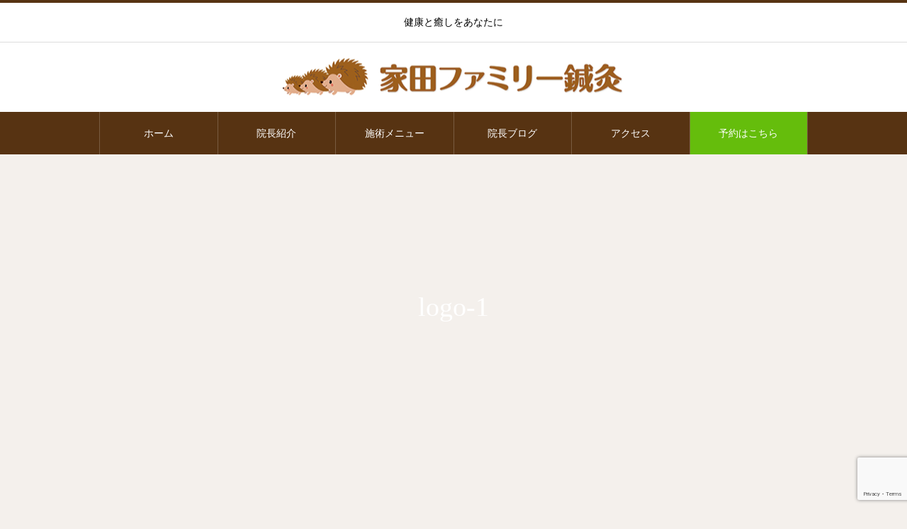

--- FILE ---
content_type: text/html; charset=utf-8
request_url: https://www.google.com/recaptcha/api2/anchor?ar=1&k=6Ld4t68aAAAAAPf_ucgU3X2Aia4jAvy0A-S2F-gZ&co=aHR0cHM6Ly9pZWRhLWZhbWlseS5jb206NDQz&hl=en&v=PoyoqOPhxBO7pBk68S4YbpHZ&size=invisible&anchor-ms=20000&execute-ms=30000&cb=aswlglldecoc
body_size: 48736
content:
<!DOCTYPE HTML><html dir="ltr" lang="en"><head><meta http-equiv="Content-Type" content="text/html; charset=UTF-8">
<meta http-equiv="X-UA-Compatible" content="IE=edge">
<title>reCAPTCHA</title>
<style type="text/css">
/* cyrillic-ext */
@font-face {
  font-family: 'Roboto';
  font-style: normal;
  font-weight: 400;
  font-stretch: 100%;
  src: url(//fonts.gstatic.com/s/roboto/v48/KFO7CnqEu92Fr1ME7kSn66aGLdTylUAMa3GUBHMdazTgWw.woff2) format('woff2');
  unicode-range: U+0460-052F, U+1C80-1C8A, U+20B4, U+2DE0-2DFF, U+A640-A69F, U+FE2E-FE2F;
}
/* cyrillic */
@font-face {
  font-family: 'Roboto';
  font-style: normal;
  font-weight: 400;
  font-stretch: 100%;
  src: url(//fonts.gstatic.com/s/roboto/v48/KFO7CnqEu92Fr1ME7kSn66aGLdTylUAMa3iUBHMdazTgWw.woff2) format('woff2');
  unicode-range: U+0301, U+0400-045F, U+0490-0491, U+04B0-04B1, U+2116;
}
/* greek-ext */
@font-face {
  font-family: 'Roboto';
  font-style: normal;
  font-weight: 400;
  font-stretch: 100%;
  src: url(//fonts.gstatic.com/s/roboto/v48/KFO7CnqEu92Fr1ME7kSn66aGLdTylUAMa3CUBHMdazTgWw.woff2) format('woff2');
  unicode-range: U+1F00-1FFF;
}
/* greek */
@font-face {
  font-family: 'Roboto';
  font-style: normal;
  font-weight: 400;
  font-stretch: 100%;
  src: url(//fonts.gstatic.com/s/roboto/v48/KFO7CnqEu92Fr1ME7kSn66aGLdTylUAMa3-UBHMdazTgWw.woff2) format('woff2');
  unicode-range: U+0370-0377, U+037A-037F, U+0384-038A, U+038C, U+038E-03A1, U+03A3-03FF;
}
/* math */
@font-face {
  font-family: 'Roboto';
  font-style: normal;
  font-weight: 400;
  font-stretch: 100%;
  src: url(//fonts.gstatic.com/s/roboto/v48/KFO7CnqEu92Fr1ME7kSn66aGLdTylUAMawCUBHMdazTgWw.woff2) format('woff2');
  unicode-range: U+0302-0303, U+0305, U+0307-0308, U+0310, U+0312, U+0315, U+031A, U+0326-0327, U+032C, U+032F-0330, U+0332-0333, U+0338, U+033A, U+0346, U+034D, U+0391-03A1, U+03A3-03A9, U+03B1-03C9, U+03D1, U+03D5-03D6, U+03F0-03F1, U+03F4-03F5, U+2016-2017, U+2034-2038, U+203C, U+2040, U+2043, U+2047, U+2050, U+2057, U+205F, U+2070-2071, U+2074-208E, U+2090-209C, U+20D0-20DC, U+20E1, U+20E5-20EF, U+2100-2112, U+2114-2115, U+2117-2121, U+2123-214F, U+2190, U+2192, U+2194-21AE, U+21B0-21E5, U+21F1-21F2, U+21F4-2211, U+2213-2214, U+2216-22FF, U+2308-230B, U+2310, U+2319, U+231C-2321, U+2336-237A, U+237C, U+2395, U+239B-23B7, U+23D0, U+23DC-23E1, U+2474-2475, U+25AF, U+25B3, U+25B7, U+25BD, U+25C1, U+25CA, U+25CC, U+25FB, U+266D-266F, U+27C0-27FF, U+2900-2AFF, U+2B0E-2B11, U+2B30-2B4C, U+2BFE, U+3030, U+FF5B, U+FF5D, U+1D400-1D7FF, U+1EE00-1EEFF;
}
/* symbols */
@font-face {
  font-family: 'Roboto';
  font-style: normal;
  font-weight: 400;
  font-stretch: 100%;
  src: url(//fonts.gstatic.com/s/roboto/v48/KFO7CnqEu92Fr1ME7kSn66aGLdTylUAMaxKUBHMdazTgWw.woff2) format('woff2');
  unicode-range: U+0001-000C, U+000E-001F, U+007F-009F, U+20DD-20E0, U+20E2-20E4, U+2150-218F, U+2190, U+2192, U+2194-2199, U+21AF, U+21E6-21F0, U+21F3, U+2218-2219, U+2299, U+22C4-22C6, U+2300-243F, U+2440-244A, U+2460-24FF, U+25A0-27BF, U+2800-28FF, U+2921-2922, U+2981, U+29BF, U+29EB, U+2B00-2BFF, U+4DC0-4DFF, U+FFF9-FFFB, U+10140-1018E, U+10190-1019C, U+101A0, U+101D0-101FD, U+102E0-102FB, U+10E60-10E7E, U+1D2C0-1D2D3, U+1D2E0-1D37F, U+1F000-1F0FF, U+1F100-1F1AD, U+1F1E6-1F1FF, U+1F30D-1F30F, U+1F315, U+1F31C, U+1F31E, U+1F320-1F32C, U+1F336, U+1F378, U+1F37D, U+1F382, U+1F393-1F39F, U+1F3A7-1F3A8, U+1F3AC-1F3AF, U+1F3C2, U+1F3C4-1F3C6, U+1F3CA-1F3CE, U+1F3D4-1F3E0, U+1F3ED, U+1F3F1-1F3F3, U+1F3F5-1F3F7, U+1F408, U+1F415, U+1F41F, U+1F426, U+1F43F, U+1F441-1F442, U+1F444, U+1F446-1F449, U+1F44C-1F44E, U+1F453, U+1F46A, U+1F47D, U+1F4A3, U+1F4B0, U+1F4B3, U+1F4B9, U+1F4BB, U+1F4BF, U+1F4C8-1F4CB, U+1F4D6, U+1F4DA, U+1F4DF, U+1F4E3-1F4E6, U+1F4EA-1F4ED, U+1F4F7, U+1F4F9-1F4FB, U+1F4FD-1F4FE, U+1F503, U+1F507-1F50B, U+1F50D, U+1F512-1F513, U+1F53E-1F54A, U+1F54F-1F5FA, U+1F610, U+1F650-1F67F, U+1F687, U+1F68D, U+1F691, U+1F694, U+1F698, U+1F6AD, U+1F6B2, U+1F6B9-1F6BA, U+1F6BC, U+1F6C6-1F6CF, U+1F6D3-1F6D7, U+1F6E0-1F6EA, U+1F6F0-1F6F3, U+1F6F7-1F6FC, U+1F700-1F7FF, U+1F800-1F80B, U+1F810-1F847, U+1F850-1F859, U+1F860-1F887, U+1F890-1F8AD, U+1F8B0-1F8BB, U+1F8C0-1F8C1, U+1F900-1F90B, U+1F93B, U+1F946, U+1F984, U+1F996, U+1F9E9, U+1FA00-1FA6F, U+1FA70-1FA7C, U+1FA80-1FA89, U+1FA8F-1FAC6, U+1FACE-1FADC, U+1FADF-1FAE9, U+1FAF0-1FAF8, U+1FB00-1FBFF;
}
/* vietnamese */
@font-face {
  font-family: 'Roboto';
  font-style: normal;
  font-weight: 400;
  font-stretch: 100%;
  src: url(//fonts.gstatic.com/s/roboto/v48/KFO7CnqEu92Fr1ME7kSn66aGLdTylUAMa3OUBHMdazTgWw.woff2) format('woff2');
  unicode-range: U+0102-0103, U+0110-0111, U+0128-0129, U+0168-0169, U+01A0-01A1, U+01AF-01B0, U+0300-0301, U+0303-0304, U+0308-0309, U+0323, U+0329, U+1EA0-1EF9, U+20AB;
}
/* latin-ext */
@font-face {
  font-family: 'Roboto';
  font-style: normal;
  font-weight: 400;
  font-stretch: 100%;
  src: url(//fonts.gstatic.com/s/roboto/v48/KFO7CnqEu92Fr1ME7kSn66aGLdTylUAMa3KUBHMdazTgWw.woff2) format('woff2');
  unicode-range: U+0100-02BA, U+02BD-02C5, U+02C7-02CC, U+02CE-02D7, U+02DD-02FF, U+0304, U+0308, U+0329, U+1D00-1DBF, U+1E00-1E9F, U+1EF2-1EFF, U+2020, U+20A0-20AB, U+20AD-20C0, U+2113, U+2C60-2C7F, U+A720-A7FF;
}
/* latin */
@font-face {
  font-family: 'Roboto';
  font-style: normal;
  font-weight: 400;
  font-stretch: 100%;
  src: url(//fonts.gstatic.com/s/roboto/v48/KFO7CnqEu92Fr1ME7kSn66aGLdTylUAMa3yUBHMdazQ.woff2) format('woff2');
  unicode-range: U+0000-00FF, U+0131, U+0152-0153, U+02BB-02BC, U+02C6, U+02DA, U+02DC, U+0304, U+0308, U+0329, U+2000-206F, U+20AC, U+2122, U+2191, U+2193, U+2212, U+2215, U+FEFF, U+FFFD;
}
/* cyrillic-ext */
@font-face {
  font-family: 'Roboto';
  font-style: normal;
  font-weight: 500;
  font-stretch: 100%;
  src: url(//fonts.gstatic.com/s/roboto/v48/KFO7CnqEu92Fr1ME7kSn66aGLdTylUAMa3GUBHMdazTgWw.woff2) format('woff2');
  unicode-range: U+0460-052F, U+1C80-1C8A, U+20B4, U+2DE0-2DFF, U+A640-A69F, U+FE2E-FE2F;
}
/* cyrillic */
@font-face {
  font-family: 'Roboto';
  font-style: normal;
  font-weight: 500;
  font-stretch: 100%;
  src: url(//fonts.gstatic.com/s/roboto/v48/KFO7CnqEu92Fr1ME7kSn66aGLdTylUAMa3iUBHMdazTgWw.woff2) format('woff2');
  unicode-range: U+0301, U+0400-045F, U+0490-0491, U+04B0-04B1, U+2116;
}
/* greek-ext */
@font-face {
  font-family: 'Roboto';
  font-style: normal;
  font-weight: 500;
  font-stretch: 100%;
  src: url(//fonts.gstatic.com/s/roboto/v48/KFO7CnqEu92Fr1ME7kSn66aGLdTylUAMa3CUBHMdazTgWw.woff2) format('woff2');
  unicode-range: U+1F00-1FFF;
}
/* greek */
@font-face {
  font-family: 'Roboto';
  font-style: normal;
  font-weight: 500;
  font-stretch: 100%;
  src: url(//fonts.gstatic.com/s/roboto/v48/KFO7CnqEu92Fr1ME7kSn66aGLdTylUAMa3-UBHMdazTgWw.woff2) format('woff2');
  unicode-range: U+0370-0377, U+037A-037F, U+0384-038A, U+038C, U+038E-03A1, U+03A3-03FF;
}
/* math */
@font-face {
  font-family: 'Roboto';
  font-style: normal;
  font-weight: 500;
  font-stretch: 100%;
  src: url(//fonts.gstatic.com/s/roboto/v48/KFO7CnqEu92Fr1ME7kSn66aGLdTylUAMawCUBHMdazTgWw.woff2) format('woff2');
  unicode-range: U+0302-0303, U+0305, U+0307-0308, U+0310, U+0312, U+0315, U+031A, U+0326-0327, U+032C, U+032F-0330, U+0332-0333, U+0338, U+033A, U+0346, U+034D, U+0391-03A1, U+03A3-03A9, U+03B1-03C9, U+03D1, U+03D5-03D6, U+03F0-03F1, U+03F4-03F5, U+2016-2017, U+2034-2038, U+203C, U+2040, U+2043, U+2047, U+2050, U+2057, U+205F, U+2070-2071, U+2074-208E, U+2090-209C, U+20D0-20DC, U+20E1, U+20E5-20EF, U+2100-2112, U+2114-2115, U+2117-2121, U+2123-214F, U+2190, U+2192, U+2194-21AE, U+21B0-21E5, U+21F1-21F2, U+21F4-2211, U+2213-2214, U+2216-22FF, U+2308-230B, U+2310, U+2319, U+231C-2321, U+2336-237A, U+237C, U+2395, U+239B-23B7, U+23D0, U+23DC-23E1, U+2474-2475, U+25AF, U+25B3, U+25B7, U+25BD, U+25C1, U+25CA, U+25CC, U+25FB, U+266D-266F, U+27C0-27FF, U+2900-2AFF, U+2B0E-2B11, U+2B30-2B4C, U+2BFE, U+3030, U+FF5B, U+FF5D, U+1D400-1D7FF, U+1EE00-1EEFF;
}
/* symbols */
@font-face {
  font-family: 'Roboto';
  font-style: normal;
  font-weight: 500;
  font-stretch: 100%;
  src: url(//fonts.gstatic.com/s/roboto/v48/KFO7CnqEu92Fr1ME7kSn66aGLdTylUAMaxKUBHMdazTgWw.woff2) format('woff2');
  unicode-range: U+0001-000C, U+000E-001F, U+007F-009F, U+20DD-20E0, U+20E2-20E4, U+2150-218F, U+2190, U+2192, U+2194-2199, U+21AF, U+21E6-21F0, U+21F3, U+2218-2219, U+2299, U+22C4-22C6, U+2300-243F, U+2440-244A, U+2460-24FF, U+25A0-27BF, U+2800-28FF, U+2921-2922, U+2981, U+29BF, U+29EB, U+2B00-2BFF, U+4DC0-4DFF, U+FFF9-FFFB, U+10140-1018E, U+10190-1019C, U+101A0, U+101D0-101FD, U+102E0-102FB, U+10E60-10E7E, U+1D2C0-1D2D3, U+1D2E0-1D37F, U+1F000-1F0FF, U+1F100-1F1AD, U+1F1E6-1F1FF, U+1F30D-1F30F, U+1F315, U+1F31C, U+1F31E, U+1F320-1F32C, U+1F336, U+1F378, U+1F37D, U+1F382, U+1F393-1F39F, U+1F3A7-1F3A8, U+1F3AC-1F3AF, U+1F3C2, U+1F3C4-1F3C6, U+1F3CA-1F3CE, U+1F3D4-1F3E0, U+1F3ED, U+1F3F1-1F3F3, U+1F3F5-1F3F7, U+1F408, U+1F415, U+1F41F, U+1F426, U+1F43F, U+1F441-1F442, U+1F444, U+1F446-1F449, U+1F44C-1F44E, U+1F453, U+1F46A, U+1F47D, U+1F4A3, U+1F4B0, U+1F4B3, U+1F4B9, U+1F4BB, U+1F4BF, U+1F4C8-1F4CB, U+1F4D6, U+1F4DA, U+1F4DF, U+1F4E3-1F4E6, U+1F4EA-1F4ED, U+1F4F7, U+1F4F9-1F4FB, U+1F4FD-1F4FE, U+1F503, U+1F507-1F50B, U+1F50D, U+1F512-1F513, U+1F53E-1F54A, U+1F54F-1F5FA, U+1F610, U+1F650-1F67F, U+1F687, U+1F68D, U+1F691, U+1F694, U+1F698, U+1F6AD, U+1F6B2, U+1F6B9-1F6BA, U+1F6BC, U+1F6C6-1F6CF, U+1F6D3-1F6D7, U+1F6E0-1F6EA, U+1F6F0-1F6F3, U+1F6F7-1F6FC, U+1F700-1F7FF, U+1F800-1F80B, U+1F810-1F847, U+1F850-1F859, U+1F860-1F887, U+1F890-1F8AD, U+1F8B0-1F8BB, U+1F8C0-1F8C1, U+1F900-1F90B, U+1F93B, U+1F946, U+1F984, U+1F996, U+1F9E9, U+1FA00-1FA6F, U+1FA70-1FA7C, U+1FA80-1FA89, U+1FA8F-1FAC6, U+1FACE-1FADC, U+1FADF-1FAE9, U+1FAF0-1FAF8, U+1FB00-1FBFF;
}
/* vietnamese */
@font-face {
  font-family: 'Roboto';
  font-style: normal;
  font-weight: 500;
  font-stretch: 100%;
  src: url(//fonts.gstatic.com/s/roboto/v48/KFO7CnqEu92Fr1ME7kSn66aGLdTylUAMa3OUBHMdazTgWw.woff2) format('woff2');
  unicode-range: U+0102-0103, U+0110-0111, U+0128-0129, U+0168-0169, U+01A0-01A1, U+01AF-01B0, U+0300-0301, U+0303-0304, U+0308-0309, U+0323, U+0329, U+1EA0-1EF9, U+20AB;
}
/* latin-ext */
@font-face {
  font-family: 'Roboto';
  font-style: normal;
  font-weight: 500;
  font-stretch: 100%;
  src: url(//fonts.gstatic.com/s/roboto/v48/KFO7CnqEu92Fr1ME7kSn66aGLdTylUAMa3KUBHMdazTgWw.woff2) format('woff2');
  unicode-range: U+0100-02BA, U+02BD-02C5, U+02C7-02CC, U+02CE-02D7, U+02DD-02FF, U+0304, U+0308, U+0329, U+1D00-1DBF, U+1E00-1E9F, U+1EF2-1EFF, U+2020, U+20A0-20AB, U+20AD-20C0, U+2113, U+2C60-2C7F, U+A720-A7FF;
}
/* latin */
@font-face {
  font-family: 'Roboto';
  font-style: normal;
  font-weight: 500;
  font-stretch: 100%;
  src: url(//fonts.gstatic.com/s/roboto/v48/KFO7CnqEu92Fr1ME7kSn66aGLdTylUAMa3yUBHMdazQ.woff2) format('woff2');
  unicode-range: U+0000-00FF, U+0131, U+0152-0153, U+02BB-02BC, U+02C6, U+02DA, U+02DC, U+0304, U+0308, U+0329, U+2000-206F, U+20AC, U+2122, U+2191, U+2193, U+2212, U+2215, U+FEFF, U+FFFD;
}
/* cyrillic-ext */
@font-face {
  font-family: 'Roboto';
  font-style: normal;
  font-weight: 900;
  font-stretch: 100%;
  src: url(//fonts.gstatic.com/s/roboto/v48/KFO7CnqEu92Fr1ME7kSn66aGLdTylUAMa3GUBHMdazTgWw.woff2) format('woff2');
  unicode-range: U+0460-052F, U+1C80-1C8A, U+20B4, U+2DE0-2DFF, U+A640-A69F, U+FE2E-FE2F;
}
/* cyrillic */
@font-face {
  font-family: 'Roboto';
  font-style: normal;
  font-weight: 900;
  font-stretch: 100%;
  src: url(//fonts.gstatic.com/s/roboto/v48/KFO7CnqEu92Fr1ME7kSn66aGLdTylUAMa3iUBHMdazTgWw.woff2) format('woff2');
  unicode-range: U+0301, U+0400-045F, U+0490-0491, U+04B0-04B1, U+2116;
}
/* greek-ext */
@font-face {
  font-family: 'Roboto';
  font-style: normal;
  font-weight: 900;
  font-stretch: 100%;
  src: url(//fonts.gstatic.com/s/roboto/v48/KFO7CnqEu92Fr1ME7kSn66aGLdTylUAMa3CUBHMdazTgWw.woff2) format('woff2');
  unicode-range: U+1F00-1FFF;
}
/* greek */
@font-face {
  font-family: 'Roboto';
  font-style: normal;
  font-weight: 900;
  font-stretch: 100%;
  src: url(//fonts.gstatic.com/s/roboto/v48/KFO7CnqEu92Fr1ME7kSn66aGLdTylUAMa3-UBHMdazTgWw.woff2) format('woff2');
  unicode-range: U+0370-0377, U+037A-037F, U+0384-038A, U+038C, U+038E-03A1, U+03A3-03FF;
}
/* math */
@font-face {
  font-family: 'Roboto';
  font-style: normal;
  font-weight: 900;
  font-stretch: 100%;
  src: url(//fonts.gstatic.com/s/roboto/v48/KFO7CnqEu92Fr1ME7kSn66aGLdTylUAMawCUBHMdazTgWw.woff2) format('woff2');
  unicode-range: U+0302-0303, U+0305, U+0307-0308, U+0310, U+0312, U+0315, U+031A, U+0326-0327, U+032C, U+032F-0330, U+0332-0333, U+0338, U+033A, U+0346, U+034D, U+0391-03A1, U+03A3-03A9, U+03B1-03C9, U+03D1, U+03D5-03D6, U+03F0-03F1, U+03F4-03F5, U+2016-2017, U+2034-2038, U+203C, U+2040, U+2043, U+2047, U+2050, U+2057, U+205F, U+2070-2071, U+2074-208E, U+2090-209C, U+20D0-20DC, U+20E1, U+20E5-20EF, U+2100-2112, U+2114-2115, U+2117-2121, U+2123-214F, U+2190, U+2192, U+2194-21AE, U+21B0-21E5, U+21F1-21F2, U+21F4-2211, U+2213-2214, U+2216-22FF, U+2308-230B, U+2310, U+2319, U+231C-2321, U+2336-237A, U+237C, U+2395, U+239B-23B7, U+23D0, U+23DC-23E1, U+2474-2475, U+25AF, U+25B3, U+25B7, U+25BD, U+25C1, U+25CA, U+25CC, U+25FB, U+266D-266F, U+27C0-27FF, U+2900-2AFF, U+2B0E-2B11, U+2B30-2B4C, U+2BFE, U+3030, U+FF5B, U+FF5D, U+1D400-1D7FF, U+1EE00-1EEFF;
}
/* symbols */
@font-face {
  font-family: 'Roboto';
  font-style: normal;
  font-weight: 900;
  font-stretch: 100%;
  src: url(//fonts.gstatic.com/s/roboto/v48/KFO7CnqEu92Fr1ME7kSn66aGLdTylUAMaxKUBHMdazTgWw.woff2) format('woff2');
  unicode-range: U+0001-000C, U+000E-001F, U+007F-009F, U+20DD-20E0, U+20E2-20E4, U+2150-218F, U+2190, U+2192, U+2194-2199, U+21AF, U+21E6-21F0, U+21F3, U+2218-2219, U+2299, U+22C4-22C6, U+2300-243F, U+2440-244A, U+2460-24FF, U+25A0-27BF, U+2800-28FF, U+2921-2922, U+2981, U+29BF, U+29EB, U+2B00-2BFF, U+4DC0-4DFF, U+FFF9-FFFB, U+10140-1018E, U+10190-1019C, U+101A0, U+101D0-101FD, U+102E0-102FB, U+10E60-10E7E, U+1D2C0-1D2D3, U+1D2E0-1D37F, U+1F000-1F0FF, U+1F100-1F1AD, U+1F1E6-1F1FF, U+1F30D-1F30F, U+1F315, U+1F31C, U+1F31E, U+1F320-1F32C, U+1F336, U+1F378, U+1F37D, U+1F382, U+1F393-1F39F, U+1F3A7-1F3A8, U+1F3AC-1F3AF, U+1F3C2, U+1F3C4-1F3C6, U+1F3CA-1F3CE, U+1F3D4-1F3E0, U+1F3ED, U+1F3F1-1F3F3, U+1F3F5-1F3F7, U+1F408, U+1F415, U+1F41F, U+1F426, U+1F43F, U+1F441-1F442, U+1F444, U+1F446-1F449, U+1F44C-1F44E, U+1F453, U+1F46A, U+1F47D, U+1F4A3, U+1F4B0, U+1F4B3, U+1F4B9, U+1F4BB, U+1F4BF, U+1F4C8-1F4CB, U+1F4D6, U+1F4DA, U+1F4DF, U+1F4E3-1F4E6, U+1F4EA-1F4ED, U+1F4F7, U+1F4F9-1F4FB, U+1F4FD-1F4FE, U+1F503, U+1F507-1F50B, U+1F50D, U+1F512-1F513, U+1F53E-1F54A, U+1F54F-1F5FA, U+1F610, U+1F650-1F67F, U+1F687, U+1F68D, U+1F691, U+1F694, U+1F698, U+1F6AD, U+1F6B2, U+1F6B9-1F6BA, U+1F6BC, U+1F6C6-1F6CF, U+1F6D3-1F6D7, U+1F6E0-1F6EA, U+1F6F0-1F6F3, U+1F6F7-1F6FC, U+1F700-1F7FF, U+1F800-1F80B, U+1F810-1F847, U+1F850-1F859, U+1F860-1F887, U+1F890-1F8AD, U+1F8B0-1F8BB, U+1F8C0-1F8C1, U+1F900-1F90B, U+1F93B, U+1F946, U+1F984, U+1F996, U+1F9E9, U+1FA00-1FA6F, U+1FA70-1FA7C, U+1FA80-1FA89, U+1FA8F-1FAC6, U+1FACE-1FADC, U+1FADF-1FAE9, U+1FAF0-1FAF8, U+1FB00-1FBFF;
}
/* vietnamese */
@font-face {
  font-family: 'Roboto';
  font-style: normal;
  font-weight: 900;
  font-stretch: 100%;
  src: url(//fonts.gstatic.com/s/roboto/v48/KFO7CnqEu92Fr1ME7kSn66aGLdTylUAMa3OUBHMdazTgWw.woff2) format('woff2');
  unicode-range: U+0102-0103, U+0110-0111, U+0128-0129, U+0168-0169, U+01A0-01A1, U+01AF-01B0, U+0300-0301, U+0303-0304, U+0308-0309, U+0323, U+0329, U+1EA0-1EF9, U+20AB;
}
/* latin-ext */
@font-face {
  font-family: 'Roboto';
  font-style: normal;
  font-weight: 900;
  font-stretch: 100%;
  src: url(//fonts.gstatic.com/s/roboto/v48/KFO7CnqEu92Fr1ME7kSn66aGLdTylUAMa3KUBHMdazTgWw.woff2) format('woff2');
  unicode-range: U+0100-02BA, U+02BD-02C5, U+02C7-02CC, U+02CE-02D7, U+02DD-02FF, U+0304, U+0308, U+0329, U+1D00-1DBF, U+1E00-1E9F, U+1EF2-1EFF, U+2020, U+20A0-20AB, U+20AD-20C0, U+2113, U+2C60-2C7F, U+A720-A7FF;
}
/* latin */
@font-face {
  font-family: 'Roboto';
  font-style: normal;
  font-weight: 900;
  font-stretch: 100%;
  src: url(//fonts.gstatic.com/s/roboto/v48/KFO7CnqEu92Fr1ME7kSn66aGLdTylUAMa3yUBHMdazQ.woff2) format('woff2');
  unicode-range: U+0000-00FF, U+0131, U+0152-0153, U+02BB-02BC, U+02C6, U+02DA, U+02DC, U+0304, U+0308, U+0329, U+2000-206F, U+20AC, U+2122, U+2191, U+2193, U+2212, U+2215, U+FEFF, U+FFFD;
}

</style>
<link rel="stylesheet" type="text/css" href="https://www.gstatic.com/recaptcha/releases/PoyoqOPhxBO7pBk68S4YbpHZ/styles__ltr.css">
<script nonce="3SCDVRlgV5LChNkm-tSV_w" type="text/javascript">window['__recaptcha_api'] = 'https://www.google.com/recaptcha/api2/';</script>
<script type="text/javascript" src="https://www.gstatic.com/recaptcha/releases/PoyoqOPhxBO7pBk68S4YbpHZ/recaptcha__en.js" nonce="3SCDVRlgV5LChNkm-tSV_w">
      
    </script></head>
<body><div id="rc-anchor-alert" class="rc-anchor-alert"></div>
<input type="hidden" id="recaptcha-token" value="[base64]">
<script type="text/javascript" nonce="3SCDVRlgV5LChNkm-tSV_w">
      recaptcha.anchor.Main.init("[\x22ainput\x22,[\x22bgdata\x22,\x22\x22,\[base64]/[base64]/bmV3IFpbdF0obVswXSk6Sz09Mj9uZXcgWlt0XShtWzBdLG1bMV0pOks9PTM/bmV3IFpbdF0obVswXSxtWzFdLG1bMl0pOks9PTQ/[base64]/[base64]/[base64]/[base64]/[base64]/[base64]/[base64]/[base64]/[base64]/[base64]/[base64]/[base64]/[base64]/[base64]\\u003d\\u003d\x22,\[base64]\\u003d\\u003d\x22,\x22eXrCj8ORwr/Ds8KIFG7Dr8OdwpXCskplTFTCsMO/FcKAM3fDq8OeOMOROmbDmsOdDcKyYRPDi8KuG8ODw7wWw4lGwrbCksO8B8K0w5kcw4paek/CqsO/YcK5wrDCusOjwoN9w4PCv8ObZUonwp3DmcO0wopDw4nDtMKew4UBwoDCv1DDonddDAdTw5sywq/ClX7CqyTCkGh1dUErcsOaEMO2wqvClD/DmifCnsOoXHU8e8KwZjExw689R2RgwoIlwoTClMKhw7XDtcOgUzRGw63CnsOxw6NZM8K5NjDCkMOnw5gowog/QAPDnMOmLwFwNAnDhT/[base64]/CikfDqxAWw7VvGMOdwpRzw5rCu2tVw6HDqcKjwpJEMcKqwq3Cg1/DscKJw6ZADSoVwrDCuMO0wqPCugI5SWkqJ3PCp8KNwoXCuMOywpJuw6Ilw6DCmsOZw7VcQ1/CvFTDknBfaEXDpcKoB8K2C0JSw6/[base64]/w7YlN8OFwrwBBD3Dn8KvQsOAw6HDnsOcwqLCqCXDqsOHw6JTH8ORbcOAfA7CjjTCgMKQD3TDk8KKCcKEAUjDhsOsOBcWw7nDjsKfGMO2IkzCtSHDiMK6wpjDolkdcnI/[base64]/d8KdwosWwofDhicLBsOmw7/CrH0xFcOew5bDvsOgIsOZw5zDrsO0w6tBNV5+wqwlNsKsw4rDphcbwo7Dkw/CoATDkMKpw6spRcKOwoJCdRtuw7jDqkp+SHE/dcKxc8OlazLCinzCkGQmGygyw5rCo1Q0FcKoIcOlcCLDjE9wIcOGw6I5eMOTwo1KbMKZwpLCoUEheXlIMiszK8OTw7bDp8K/HsKsw7djw6nCmRfCmgV4w5fCpVTCtcK2wpZMw7LDmx3CgHpXwpEIw7TDngEFwqEIw67CvETCtQd7CW9gUD0uwqXCpcOtAsKTYDBSbcOTwpDCl8OPw6nClMONwqBrGhHDuQkxwo8jb8O5wrPDuUfDuMK/w4Igw63DkcKrTinCsMO1w5nDkVEQJHXCpsOKwpRCK05oUcOUw6nCvsOtUmAqw6/[base64]/DkcOCwpwUIVPDsXcswoMWw7zCsiU4ecKGNhJVw6snbsOPw4lLw73ChlF4wqLDqcO0YQbDvVTCoVIzwqNgF8Kqw4tEwobCkcOwwpPCvTJoPMKHT8KhaC3CmBDCocKpwr5ZHsO2wrItFsOuw5V/w7sEGcK3WlXDkXHDrcK7eitOwokrGDTDhBhrwp/[base64]/[base64]/[base64]/DpSXDtFY5w6bDh2nDusKwJMKDw45swpNRQQApHi1xwq/CrSNxw53DpQrCkQ44XSnCtsKxZ0zCvMOBfsORwqYewr/Cp2FIwqQ8w5wFw4/CgsKAXVnCpcKZw7LDlCvDlsO3w5XDrsKlA8KHw5fDpWcEHsObw4YgH2YMw5jDoDjDt3UqC0DCkiHCvVBWO8OEDRQzwpITwqliwofCnRHDlw/ClcObTl1mUsOZZD/DryoNCBcSwoTDqsOKC0d/[base64]/CrcO4w5LDqMOVGsOTIi9AwotDGBnClcOpwqk/w7LDpGvCoXLCn8KHUMObw7M5w71XXkHCiEDCny5PNT7CiXjCvMK+GCjCl3pPw5PDmcOjw6nCiy9Nw7NSKG3CvzZFw7LDvcOTDsOQRCYVKWzCpx3CmcOMwonDpMO3wpvDlsO7wq1cwrbDocOif0Mew4lpw6LCoDbDg8K/wpR0SMKywrNnIMKcw558w6MgC1nCvMKsA8OpV8Ofwr/DmMOUwr5QJnE6w5/[base64]/wpzDvMOhw4ghw4XDuVsrw5QXf8KtL2vDtQBdw6xmw7YoUULDnVchwq5BM8KSwo8fScKCwoMMwqJOTsKjAnseJcOCAsKmZxsMw5BbOkvDmcOeVsOtw4/CpV/CoGvClcKZw4/DpH1MTsOEw7HCt8OrT8OKwrVbwqvDs8ORAMKwV8Ofw7DDv8KjJ1Axwoo/A8KFJMO+w6vDtMKiCRBbYcKmTMKjw4smwrfCv8O8HcKEVsKcGmfDtsKdwqsQTsOfISZBKsOAw7twwokLe8OFBcOTwpp/[base64]/DtmXDuCbDsngjw7/CjV7DqMOUZ8OkUj5qPnfCrcORwoVnw7JSw6BJw4/Ds8KufMKzU8KlwqllKVMACMOzU1QewpUpJm08woEGwoxqfQ8aByJswrvCvAjDonPDg8Ohwpc7w6HCuw/DisO/YWTDuUxzwrvCuB1Hay/CgSZMw6DCvHMywovCt8OfwpfDoSfCi2zChj59bRo6w7HCiiNZwqrCg8O9wojDkHsnwpkrPifCpzNKwpXDncOMCHLCosOqZFDCsjrDq8KswqbCiMKgwrXDt8O/V2rCjsKgFwMRCsKCwofDsjgpY3o7Z8KWCcOkbXHDliDCucOfZQLCmcKtK8Ore8KNwqVOLcOTXcOpDhRfDMKuwo5OaUvDucOkT8OEG8KlQEjDn8KHw4bCkcKDKV/Dm3AQw6p5wrDDhMOdw7IMwoRrw7/[base64]/DuyExw4vClD/[base64]/Di8KhWm3CqCEjwrHDv08jaVslGVxEwqp/YxJnw6jDjlUWXVvDrWzCisOFwqJdw5TDj8OYF8OCwqgVwqPCqhNTwozDhl3CjA5hw6R1w5pNQcKpacOJBsKUwpV6w7DCmnNSwo/DgShjw6ERw5NjOMOywoYdMsKvLsOuwpNpdcKHPUDCuB3CgMKqw6kiDsOfwojDmTrDnsKlc8OkJMOZw7k+HSwOwrJGwpvDtcK5wq5cw7ByPEIqHj/ChsKER8KFw4PCl8K7w6xUwqAqDcKUAyfDpsK6w4HCi8Olwq4HPMK8ch/[base64]/DqSnCjsK+wrYiwqB4wpDCo2UgVlnChMKGwojCpcK2w4nClQQLR2Muw4R0w4nCn0ssL1PChCTDn8KHw4HCjWzClsO7IVjCvsKbVhvDscOxwpMJVMORwqvCgmzDksOxLsKsJsOVwofDoVTCkMKrWMO9wq/[base64]/[base64]/[base64]/CgcKTw4NFS1pTG8O3OTcrw4M9JMOYOxnCtsOvw5xLwr7DpcO0asK6wq7CkELCsGlAwo3DuMOLw5rDhFTClMOTw47CpsOBK8KQJcKdSMObw4rDpcKTO8OUw5XDgcOrw4ksZjDCsyfDpUFqw4VYDMORw79fK8OzwrUfUMKfPsOEw68Dw4MiVVTCksKWXmnDlF/DpkPDlsKYPMKHwrYqwpLCmiIOPkwtwotZwrU5ccKkZ1LDgTFKQEDDusKawq9mYsKAacKcwp0AV8Obw71zHXcTwprCi8KBNEXDq8KawoXDn8OoTihbw4o8ODVJKArDki5dWHJ8worDpEgxWGxIDcO9wp3DtcODwoDDmHo5OH/Ck8OCf8KGRsOfw6vCqREuw5cnRFzDhU0ewo7CpyEcw7nCiSDCvcO7Y8Kfw5g2w7lZwoEAwqZ6wpoDw5bCszI5IsODdMOiKBLCmE/[base64]/Cj8OUw7PDqsOeOiIowq3CoMO0O38Qw5PDsHcRT8KuCExqWGvDjsOWw7TCq8OcTsOxHXohwppHDBrChcOlYk7ChMOBNcK3X2DCisKuBx8nH8O9bErCgMORaMK3wojCgSx8wr/ComInCcOJP8OPQXxpwpDDjjB7w5kWFBoQKGIQNMKrYlgUw5AQwrPCgSsvZSzCiTzCkMKVUlwUw6BKwrNgE8OxMwpew67DisKWw44jw5XDiXPDjcKwAToDCCwfw69gecKlw5XDvD0Vw4bDuiwEcBDDpMOfw4/DucOpwp0RwrTDoyZQwoPCu8O/F8KnwpgVwrXDqBbDjMOWFiQ2GMKlw58wY2pbw6wuI2o0EcOiIcOFw7nDmsOnIEw4eRk9JMOUw6FcwqAgHmXCk0oAw4DDqHAmw481w4/CqEo8U1vDncKDw6d+OsKrwpDCiCzCkcOiwpTDqsOnSsOSw7HCrF8uwoMZV8Krw4HCmMOvHGRfw4HDhkPDgcODGBPDi8K7wpjDi8OCwq/DohnDgcK/w7LCj3clOEkMFjluC8KrBkkHNj1bKAPCunfCnU9kw4fDqTcWBsOww6UZw6TCiRjDsg/DvcKDwqRrNlYxS8OJbyHCgMOLXwDDnsObw7RrwrEvAcKow5dlVMOyaStmY8OIwpjDrSpLw63DgT3CunTCrV3DmsO/woNQw4jCuiPDhhBCwq8MwobDqsKkwosGcVjDvMKDdjdaFWVlwpxFE0zCucOOdsKcC2FpwpBMwoduf8Kxa8ORw5PDhcK4wrzDk38oAMKMBUDDh3wND1YlwoxfHHZMW8OIK0ZGS1AUQ2QcYlo0U8ObQRR9wo/[base64]/ClsOCVcOcZsK0wq4+wrUXP8KowpUFY8KHwq1sw6XDjiPDm0JdaF/DggEiIcKRwrnCicO7AhbDsVBCwpBgw6MNwrPDjA1Xfy7CocOzwq1ewqbDs8KuwoR4c048wpbDk8OHw4jDlMKkwpcvSsKrw5PDv8Khb8OfMMOmJSNLL8Omw5bCjxoIwqDDlGAfw7VKw7TDgTFjbcKnIMOJR8ONPMKIw4MZNsKBWWvDmsKzEcOiw44vSG/DrsKyw6vDji/DjGYqcShQFShzwrTDoWXDpErDhcO9MmzDgwbDtDnCtxPCjsKTwpINw54AaUUGwonCk18ow5zCtcOXwpvDgFMqw5jCq0MMR35/w7FqScKEwpjCgkvDqnHDssOjw4EAwqFyccKjw7vCugxuw6JVCnQawrViNAswZ3pqwpVGZMKaHMKlBHNPcMK+c3TCnEnCgDHDusKawq3CocKNwo9MwrppRMObUcO4HQktwrhdw7h9I07CscOHd0IgwpnDtUjDryDCqU3DrQ/CosOFwpxlwq9NwqFpTjPDt3/DqTjCp8OQVg5EfcOkbjondkHCpURpOAbCs1R9KMOLwoUuJDs2TzHCosK+Eld6wrPDpRTDusKHw7kULkfDicOUfVXDkCcWeMKxYE8Iw6rDuG7CvcKyw4AFw4IRfsO8WSTDqsOvwqduAlbDj8OZNVXDrMKQBcOZwpTCvUoXwovCnBtkw5IdBMOPME/CnVbDvB/[base64]/[base64]/AAgKWCfCvSgMw5g9JcOpw6DDpDMrwrskwoPCiF3CpAjDumLDlsKJw55LE8KBQ8Ohw6R1w4HDkh3Dg8OPw77Dj8OHVcOHUMO9YGwZwrHDqTPDhCfCkAFAwpsEw7/Cr8O+wqxEVcOHAsOmw5nDpMO1WsKRwrnDn1DDtAfDuyfChk5vw6x8esKGw4NIQUgywobDq11Daz/[base64]/[base64]/[base64]/WkwRMyABw57DhToswojDhsOjdx/CjcK0w6zDq2HDgkzCkcKqwp7DhsKWwpwSMcOewpTDkRnCu3vCliLCtBxEwr9Tw4DDtArDkUUwLMKQQcKNw7x7w5R0TDbCvjc9wrJ8JsO5KStBwrohw7AMw5J4w7bDgMKpw7bDl8Khwowaw79Lw5bDpcKVUh/CjMO9NMK0wqxnVcOfZAkawqN4w7jCisO6M0hbw7Mjw5vCghJ6wqVRRzZCIsKRDj/CmcO/wrvDpWPChhlgWns1NMKZScOgwovDjg5jQAHCncOeFcOSfkFKCAVRw7bCrlYrPywFw5zDj8O9w4ERwojCoGdaYz4Bw4vDlwA0wprCr8Opw7wHwrIuD1jCisKRc8OUw4sfJMKww6VubgDDncOUfcK/fsOtejfCq2zChFrDrGvCpcKHJcK9NsOvN17DuR3DniHDp8O7wr/CmMK1w4UYccODw75UOB3DqA3CmGbChEnDpRYySlvDlMOUw4XDiMK7wqTCtEtec3TCvX18XsK/w6LDsMKUwoHCpiLDvBcbC3sGNC1qUVHDjGzChsKCwoDCqsKbEMKQwpzDssOfQ0/[base64]/CoyNIwqhKw4JeFEjDgDB5w45cwrYWw5FAwp48wqN/AwnCq2fCncOHw6jDu8KawoYnw71IwrhGwqLDpsOiIRZOw4k4woUfwrTCrj/DrsKvU8KZNnrCv2hqfcOhBE1ieMKGwqjDnlrCpyQNw69rwobDgcKMw4s0ZsK7wqNtw714BAYWw6dpPlo3w6fDqBPDvcO0DsO/O8OGD1UfdCJPw57Cs8ODwrpSXcOZwooRw5MOw5nCiMOZEQ9NDUXCrcOaw5/CjUTDh8OeUsOvKcOEQznCk8K/fcOFMMOYR0DDoQw9UXDCqcOcKcKFw5HDksKeAMKWw4gmw4A3wpbDqjJUTwDDn2/CmCBlEcO5e8Kjf8OIdcKSEMKgwrkAwpfDlSTCssO6WcOHwpLCgGvCp8OMw7kiW0Ilw6kxwqjCmSLCsjvCnCA7acKRAsObw5wBX8KSw7JCFkPDq0s1woTDsgzCjVZYYUvDgMO/[base64]/wrfDsQ4/w4p4w67CpcKXDMKRw64MacOxwrDDmWbCjWdRUAxlKMOafVbCgMKmw790XCrDlMK7LMOsAU1xwopEYH9iHTwpwrJdZ0c5wp8Mw79YXsOjw51nc8O8wqzCjV9VZMK/wonCucOcQcK1fMO0b3LDmcKJwoIXw6lGwopERcORw7Fuw7/Co8KaNMKGP1jCmcOuwpHDhcKdSMOGAsKFw78VwpkoYG0fwqrDpsOBwrbCoDHDtcOBw713w4fDrHfCjRhpfsOAwqjDkh10LG7Dg2oKHsOxCsO5HcKWNXPDpzV+wrzCvMOyOGPCjVMHVcOBJMKXwqE+VWHDs1Bow7TCvGlCwpPDrE8SdcKQF8O5ElzDqsOuwqLDoX/ChX8QWMO5w5XDm8KuFCrCu8ONEcOfw659JX7DrCgfw4rDli5XwpdVwoNgwo3Cj8OpwrnCnwYSwp7DlR4aRMKKKhc2V8OyHm1HwpECw7AaCS7DsX/ChMK2w5lPw5zDusOow6cGw4JKw7RjwpvCucOgYMO/OjJEEjvCuMKIwql1wr7DkcKFwoo/UAMVfWASw71gB8O1w4ssRsK9ZDpUwp7ClsODw5vDoEchwqcIwoTCjBDDrSV7AcKMw5PDvcOSwp9KKSDDlCrDkcKYwplkwpI3w7ZjwqMDwpRpXjTCoxV5YzsuFsKnWmfDtMOXO0fCh0YKJFpBw5gKwqTCjzQLwpwwETHCl3Ntwq/DoRVow6fDtXfDj24oIMOqw4bDmlMow77DmmFew5trKsKYD8KGYMKAGMKiJ8KUYUdYw7w3w4zDkgA7NBAawrbCkMKMMTtxwpjDiVNewpgZw5rCji3Ckz/CjCbDncOlZMKLw7kiwqIYw7ZcD8ONwq7CnHEuc8O7Xn/Dgw7DrsO9aTjDtCgcFlhoa8KxAi0zwoNzwrbDh15tw5/CosODw47CtHQkTMKtw4/DksKIw64Ewq4dBD04fRHDtwzDsRDDjUTCnsKiKcK8wr3DuwzCgloMwotrCMKwMnDCq8KDw6bDjMK2LsKFBy9xwrAhw5wlw6diwowBUsKgMAA3BS96ZcKMElDClMKMw4RwwqbDnCJPw6oRw7YiwrNSdmx5HGMJIcKqUg/Cp3vDi8OvWVJfw7LDl8K/w6E4wqnDjm0EQU0Zw4HCksOePsKiMsKAw6xpEEfCvBnDhWJvw6gpFcOXw7/[base64]/Cs8OOCwVCw5bDmcKqwr3CrsOracKVa1xbw7VUwoEDwqfDocORwqovD1fCkMKsw6klbRMtw4IWdMK+OxPCiH1PWlV2w6o2GcOMXsKzw68Jw4B9C8KERB1qwrxgwq7DiMKbcFBVw6/CtMKqwqLDicOwOlLDvXgUw4XDnRgmTcO7HUkjVBjDokjChkZFw6o7ZHplwokuUsOhDRNcw7TDhSrDgMKBw4tLwrDDjsOdw6HCkxkjaMKnwqbCicO5PMO4XFvCqAbDkjHDocOCVcO3w7wdwqTCsRQ+wrM2wr/CrT5Gw5TDi3PDrsOKwpHDoMKtcsKuVHpTwqDDihIYOsK2wr8LwrZTw6JULhIoScKkw4UPDyZjw454w5XDhG0Qf8OoYE47O3HCjkLDoz5SwqZ/w47Dk8ORIcKAQn11XMOdFsObwpACwrVQPBzDuyZ8YcK6QHzCpy/DpMOnwoYmTcKvE8OqwoVMwrdNw6jDpmh8w5Y7w7FbZsOMEnEew6HCkMKLMj7Dm8Ofw4lew7J6wpMGV3/[base64]/CmMKFKsOFwrt+w5/CoMKxw7PDncOZwqfDp1bCszXDp2JiCMKmC8KeVixIwod8wr1lw6XDjcOCAn7Dnk9hUMKlQADDlTwyB8OKwqXChsO6wpLCvMKZFl/[base64]/w6ZqA8KPwq9Hd8Otcmtdw5AQwpPClsO8wpZjwoEDw4gNZ1fCs8KUwpfDgcO4woshAMOKw6fDilQJwq/DtsOkwo7Dn0xQKcKwwo8qJCxWLcO2wpjDj8OYw6leFXBMw5RGw7vCmUXDnkJmVcKww4/CtxvCg8OIOcO4e8OVwqlzwrElMzIZw4LCqivCs8OCEsKIw6Vyw79GFcKIwoBPwqXDmAR2MxQmRG9gw6duZMKsw6Nqw7XDhsOaw7kWw5bDml7CjMKcwqnDujTDmgkkw7QmAkfDtE5gw5PDpmvCqAjCr8KFwqzCrsKJSsK4w7hXwoQcM2cxbFJAw6ltw7PDkX/DoMK/[base64]/w79Nw7kCJy5bTsKmw63Cs8OWMcKBFTLCp8K1F8KYwojDjsOXw5ILw4DDqMObwqcILjwkwpXDssO6QH/DrcOzHsOlwrsuA8OYV3QKaTbDncOoCMK0w6XDg8OMaFbDlCzCi1nCtCBYGsOSF8OtwrnDrcOXwoNmwopMYGZKEcKbwqpCHMOLalDCtcKAfWTDrhshXHhuI3jCrsKEwql8DTbCssORTh/Dg1zCh8OVw59TFMO9wojChMKlaMObO2HDqcKdw4ARw5zDiMOOw5zDkGHDgXIhw6hWw50Dw7rDmMKZwo/DtMKaeMO6PcKvw5dSwrnCrcKxwrtrwr/ChzV7YcKfN8OuSX/Cm8KTPV7CqMOAw6cqw4x5w68qBcOccMOUw4Uww5LCglfCicO0wpPDk8OgSGtew6pTecKJWcOMbsKIbcK5aHjClEArwrPDksKaw6/DoG49FcKIUkRpfcOLw7xYwqF4NEvDtC5fw5xZw6bCuMKyw7kiI8OPw7zCicOQDWXCoMO8w4gow4cNw5skJcO3w7hLwpksEg/DpE3CkMK3w4h4w5sZw4PCgcKRHMKEUh/Ds8OdHsOGJU/CvMKdJBbDkFVYXz3DuSTDq0gwXsOVCsKLwoLDrMKgRsKvwqUuwrYDQnMhwpg8w5/[base64]/[base64]/DnMKYGMONw64LJcOjHsOmw6F5w58Rwq3CuMK/[base64]/[base64]/w7nCmzYDw63CusKwG8KSMhjDmTIPwovDpMO9woDDjMKmw61APMOhw441GMK8G3AcwrnDswE/[base64]/ClcK2wprDo1LDqx3DsMOzGAJAacOrwo55wpDClcOkwpM/wppWw48jaMOFwrPDqcKoKnrCkMOFwpgZw6DDnRIow7rDi8K6CFYTbhbCshNPecOXc1zDpsKQwo7CtQPCocOYw6zCucK3wqQSQsKWR8KpD8O7wpXDukRjwpFZwqbCiUI+EsKMesKDZTrCnFEdEMK3wo/DqsORHgcoLR7CqmjChlbDmmQ2H8OtR8O3f1fCs1zDiS/Di0fDusOBWcO4wqrCk8OTwq58PgPDncO+FMO2wpPCl8OoPMOlaSBRQGjDj8O2HcOTCE1ow5RWw6vDpxY2w43CmMKswowtw590VHsEDwxVwp9swpTCrFsyYcK1w5LCjQINZirCnS5NIMOebcOLUyLDj8OEwrwSN8OPAhBcw4hiw5fCgMO2VCPCnHnDi8KGC0Mrw7/CicKjw7TCkMOuwr3Ctn47wqjCjhrCtMOSBXVfTwUzwpfCksOXw4vCgMKXw7ceWTtQcm0JwpvCpGvDqWXCpsOmw5PDk8KWSSbCh3bDg8OSw5/Di8KSwr8FEiXCuxcUGSfDq8O2GTjCrX3CqcOkwp7CmmE8bAZAw5rDikTCsBpnDVcpw4LDjkp6fRp2HcKibMOMNQLDrMKbTMO5w5V6YGZCw6nDucOXP8OmNCQrR8O8w47CuU3CmGUKwr/[base64]/DlMOSRA0Lb8OESwANw5Z7w7dVWSBdX8O5UTtTWMOJFz/DulbCr8Kjw7ctw5nDh8Kcw5HCvsK/[base64]/wqbCv3snbsOnOC4/wqRBwoQ8wonDqh4KcsK4w7l1wp/DssOVw7zCrwsLASTDh8K5wot5w77DlilFBMOgGcKiw5tew4MZYBLCuMOpwoPDiQVow6HCtEMxw6vDrU0LwpnDnxdPwo44aQjCixnDp8OEwqvDn8KcwpIJwoTCnsKtXgbDi8Kjf8KCwphVwrE3w5/CvxoMwrIqw47Dqmpuw5PDosO5wohuaAfDvFAhw4nCikfDvVzClMO9B8KDWsO+wpDDrsK6wqrDicKfHMKWw4rDvMKxw4s0wqdZeScobkovVMOoRyHDncKNV8KKw654JSN2wo9QKcK/O8KnfMK6w6EKw5osJsOsw6xuNMKrwoB4w501HcKZZcOlAsOoPmhpwrLCrETDpcKUwpnDrsKZWcKFfHBWLFAwSHRJwqo5ME/DkMOowrkmDTwCw5wCLlzCq8OGw47ClVrDiMOGWsOZJcKHwqccYsOyeAw+T0kNeDPDmQrDqMKIWsKPw7fDtcKIDwrCrcK4UFTDu8KeCHwQOMOmPcKiwo3DnnHDmMOvw5bCpMK9wpnDsmpJFxciwpQedCnDmMKbw4g2w7o7w5IAwr7DlMKkMDkCw6Fyw6/CtGfDh8ObDcOoFsOZwrPDhsKKZgA6woshW3EgXsK0w5rCpRPCicKVwqkmbsKOEhEXwo7Dv3jDhi/Cr3rCocOUwrRIS8OGwojCusOpTcKmw7ZDw57Dr2bDlsO3KMOqwrMow4YZe284wqTCpcOgFEBhwrBKw4vCh0Yaw5ZgNWI2w7wHwobDv8OcPh81ZwvDqcOfwotsWcKcwq/DvMOuAcKBUcOnMcKbMx/ChsKzwp/DucOsLhcJTl7Cknh9worCuRfCkcKkHMKTPcOFABpkBsKIw7LDksO/w6gJHsOeQMOEWcOFD8K7wopswppQw63CqEQowrjDrn0uwqvChgg2w6HDkG4iKFF5OcOqw5EjQcKMDcOwNcOoJcO9FzItwo53VSLDjcO7wp7CkWDCuQwbw79dK8OcLsKLwonDuEZtZsO/w4/Cnz5qw7jCqcOmwqdVw4nCl8K9BDXDkMOhWn4+w5rClcKAw6wTwr4Aw7XDsCpVwoLDrl1Xw4TCm8OwPMKTwqIOVsKZwp1gwqMBw5XDvMKhw4JSJ8K4w5XClsKywoFQwpLDt8OLw7rDu0/DjiM9HTXDhWZ0BgB2B8KdT8Osw6hAwq1ww6jCiCYIw41JwqDDgAfDusKJwqfDtsOoP8OBw41+wpFPN2NmGcOAw6ofw7PDmMOZw6DCrnnCrcOgLgpbSsKfEkFeXjVlURvDrWRPw5XCrkA2LsK2TMOtw7PCm17CrE9gw5EGfsOjESR/wrF+LmXDl8Ktw6tiwpVGJX/[base64]/wp3CiCHChi9AQFbCqDQBwq/CoXFqY8O0SsKEclXCknLCp11JQsOTH8K/wpXCjkNwwobCscK6wrpUDDjCmlAxGizDnSkfwpfDslLDn33CvAV/[base64]/w7k0Ni7CjMOcBUHDocONwoYMIsOYwpDCiBQwZsO2EEnDjHXCkMKIWhh0w5tYEkPDlAoAwpXCjBfDnnBbw6csw63DpnYdVcK+XMK3wrgUwocPwoY5wqbDicKowoLDhj7DgcOVfBLCt8OiT8KqZGfDtRAjwrM/PMKmw4LDhsOxw5dPw55Lw5Q1Hj7DpETCpw9Jw63CmMOTTcOIekF0wr4BwqDCpMKYwr7CmcKrw6LDhsOtwqNsw4phMAk1w6MOU8O4wpXDvBZlbRoMSMKZwq7Dg8OubkXDlGLCtRVwOcOSw4/DrMK7w4zCqlE4w5vDtMOOeMKkwqYRbx3Cv8OpbQM6w6zDqRXDnR1Xwpk7XURYF1HDmGTDmcK9CBTDs8KdwrQmWsOrw7nDsMO/[base64]/CoxsXPsOdFWnCjcOvAHNww5URw6ZeKcKnw654w7JcwpHCpRzDl8KkR8KVwqhKwrJFw4HCpSgAw4LDoFPCtMOqw6hKbwhfwqHCjmNww6dURcO7w7HCmAt/[base64]/CoMKiD8O9KsKfw7DDjcOOw4/CqQjCiXEmw43Ct1bCjgIew7TDoyB4w4TCmF9ywrDDtnjDtkrDp8KqKMOMGsKFOsK/w443wrrDtwvDr8O3w6FUw4kiJ1QAwrt8TWwswrhlwqBQwqhuw6/DhsO6N8OAwqDDscKuF8OMCHRlO8KuCxrDpGvDsgrCjMKMDMOgMsOwwosZw7XCqkzCgMOUwpDDtcOaTmVGwqA5wp/DkMK5w4ImAlgGW8KKQwHCksO8QkHDsMK4FsKPVFPDvwAKWcK2w7vCtinDlcOCYks8w5gtwqcQw6VxLn0/[base64]/CvsK3w5DCh3lBRsOyw5kUMEwXVFjCtsO4ZnzDncKPwqdaw4IWfG/DtyUBwrPDmcKfw6rCr8KLw4xpeXUrAkIBeTTCtMOUXUFyw7zCvgXCmmk0wqtUwpkZwpPCrsOaw7t0w5fDgsOiwobDmDzDsTvDghJHwoVaHVTDpcKTw5TCj8OCw7bDmsKhLsKlKsKHwpbCuWTCv8OMwptowrjCrkF/w6XDvMKyTDAjwojChCzDpl3ChsO9wrzCuFYVwrpLwqfCgcOUBsKPaMOOckhGJ38GcsKBwrEVw7odfBA1TsKUG38IfCbDgj1hccOXKw4MLcKEDVHCvl7CikI7w6Alw7bCrsOhw49rwpTDgR8oCTNnwr3CucORwqjCjB/[base64]/DosKZwrpoTFTDoMK1eFXDusKCTVXDmcOSwoYJYsOAdMKRwq4iW1/Do8K3w4vDkjLCl8KAw7rCj3HDuMK+wqc2X3tXBEwGwrjDr8O1SwLDpUszW8O0w5dGw50Vw7VxXm/DncOxJ0TClsKLb8Kww6PDqxI/w5HCjEN1wotCwpLDjw/Di8OCwpFCLsKGwp3CrsOQw6TCuMKjwqp1Jz3DkD9MecOWworCvcK6w4fDk8KKw5DCr8KmKsKAaGvCr8OgwoAeVnotf8KSJ1PCgcODwpXCmcONLMKkwrHDlDLDq8OXwrTCg1I8w5jDm8KjJMOya8OtXn4tJsKxSWBTd3/Dok57wr9KKjZ+DMOlw7DDjXfDg3jDncOgGMOkTcOAwpvCtMKKwpnCjhkOw5Fzw68AEX88wqLCvcKQIkk2UsOMwopfVMKywoHCsiLDusKCF8KrVMKAScKJfcKtw4BFwp5fw5Adw4Y5wrFRUQDDjRXCo0hBw5YPw7sqAC/CucKFwpzChMO8NWbDiS7DjMO/wpjCljMPw57DhMKiE8K9GcOBwq7DiXJTwoXCjBnDtcOrw4XDi8O5E8KwGFoJw6DCp3YSwqQJwrIMG0dcWlHDpcOHwohNbBhVw6/CpizDiBTCkQkeGltALyRWwo8uw6PDqMOVwqfCicKLOMKnw5Uiw7oxwoUdw7DDv8ODwpTCocKaHsKkfQA7fjNSb8ODwppjwqI2w5A/w6HClxQYTmRMd8KPCcKjRHHCm8KFTj9nw5LCpsOzw7PDgWTDg2vDmcOfwoXCgsKLw4sUwp3DicOzw4fCvhlzD8KRwrfDuMKQw6AvQMOZw6zChsO4wqgaDcO/MgTCr10Sw7PCpsKbAFTDv2d2w4NtPgpSeSLCrMO6RiEvw5BywoEIUCRPRkA1w6DDgMKSwrEgwpgnd04KfsKiJD19bsKlwrPCjcO6QMOmWsKpwojCgMKDe8O1OsO6wpBIwo4lw53CjsOtw5tiwok7w6LChsKuacKHGsOCWS/Cl8K2wrEAV1PCtMO4Qy7DrWLDg1TCi0oUWRXCoSDDk0lweVFVRsKfN8OjwpMrZE3CnS16JcKEaxBAwq03w6jDlMKWccK4wpTDssOcwqB8wrYZPcKUbTzDtcOgQcKkw7/DjQjDlsOIwr0nWcO5MjrDkcO3IGFWK8OAw5zCnDrCksOSOUACwpvCuU3CpcOsw7/DvcKqYlXDkMK9wofDv23CtlBfw7zDocKjw7kkw4scw6/Cq8KFwpfCrlHCgcKLw5rDl1Rnw6tsw5kPwprDh8OFXMOCw4gmEcO6acKYagrCjMKYwqIQw4HCpz3CnDodUhDCtwcBw4HDvg9nNDDDgD7DpMO9XsKsw4s3Tx3DmsKxN2spw7bCl8O0w5vDp8K5fsOgwoR/NlnDq8OUYGIfw5HChEPCg8Kiw7PDpj/DqG/Ch8KpRXFzKcK1w58ETGDCssK7wpYDHGTClsKcMcKMRCpuCMO1UGE5MsKFVcKCfX4ldsOUw4DDlcKAUMKETQwjw5LChydPw7zCuC/CjMOFw7prFHvCm8OwHcK/B8KXYsKzLXd/w7kXwpbCswrDnMKfIy3CnMOzwqvDkMK8dsKrDBVkHMOCw7vDvCMQQ0wGw53DrMOmF8OBMl1zCMOzwoDDmsKnw5FMw4nDlMKRKg3DgUdgZSYiYMOtw4VwwofCvwDDqsKPVcOAf8O2Y29/wpobSiFqfXRbwoR0w6PDkcK9B8K5wobDknLCucOSN8OLw4pYw4gYw7Mpckl/WwLCrjNzIcKywp9eNSvDtMOdVHlqw4tlUcOCGsOLaQ0uwrA0aMO4w5jCkMKxdgvCrcOgCXMOwpErXAZdX8KuwpzClXtgLsO0w47Ct8KHwoPDnAzCh8OHwoPDkcOdUcOHwrfDlcO/GcKuwqnCvsOWw74AWcOEw68fw5jCt29OwrwqwpgiwoIcGzjCsxcIw6kQc8KccMOdc8OWw6A/C8Ofe8KVw7/DlsOiTsKAw6/CvB83cCHCs3fDhDvCq8KawphxwrYpwocEMsK2wq1Uw4dNFVXDkcO+wr/DusO/wpnDjcKawqDDhnfCmcKgw4pIw7QVw7HDihHCjDnCiHoJZcOiw6lmw6/DkknDqGzChx8oCUzDnG7CtnRYw5sDBkvCiMOKwqzDgsO/wrwwBMOkEMK3J8KCa8Ogwq4Ww61rUcO4w4UFw5/Dt3ILBcOIUsO8H8K4KwXCosKQPR/[base64]/DnRZLw6BkK0wKGhnDh8ORJcOzw6IOVQdVVzTDncKjHndmQRNyYsOQCMK+LTFJYAzCtMOcUMKjKx5aYhBdZy0bwqvDjxpXNsKbw7LChzjChgJ6w4Acwq4WBRcDw77Dn2XCkk/DhcK8w51Gw5ENcsODw5cdwr/CuMOwNV/DgsO9YsK6L8Kjw4zDnMOsw5PCrRLDgxYVNjfCjnB6JGvCl8Ouw48+wrPDqMK/[base64]/Dg8O5woLCoWprC8KiI8K+w4jCgx/DhcOvw47ChcKFXMO8w7nCksKxwrLDqigMQ8KYLsK5XR4yeMK/Ww7CjWHCl8KAQcK/fMKfwojCncKJKCLCvsKVwpDCu2IZw43CvxM3UsO2aRhtwqvCqTPDpcKkw5TCjsOEw5J7MMONwoPDvsKYGcOfw7w+w4HDv8OJwovCu8OzTTlgwoEzajDDqHbCiFrCtGbDnBHDvcOxei42wqXCtVTDpgF2RxzDjMODCcKyw7jCqcKcP8OWw6rDusO/w4luU2AkRGYZZyYAw6DDvcObwrnDskUgeDEZwoLCvgVrTsOwCBl7AsOMN1scVinCpMOAwqcBP1zDqG/Ds1HCk8O8fMOjw447Y8Ohw4PDmHjCoDDCq3/[base64]/w5QRwqHCr8Kgw6/DqsKmEFULwoRvwqRYFsKhe3/[base64]/CgcOPDMKmRcONwp3CrjIbPw8ow5pwUnjDryfDsmUOwrjDpV56Y8OTwprDv8O6woZnw7fCrGN5T8Kif8KcwoZKw57DsMO/[base64]/MxBPLiBBccKXScOqSsO2woZTEF8twrTCg8OLDMOmMcK6w43ClcKDw6nDj2vDgUofb8ObUMK6HsODI8OxPMKow54Vwq1Rwq7DvMOkUTZMdsKkw5TCpWvDulp/[base64]/w61swqU4ScOqwpBaYsKULmV/[base64]/CmlFVw4Bkw7DDjxZXQcKTI8OGQFbDk31xbMONwoEmwqbDlT9qwqR3wpVvaMKsw49OwoLDusKFwqQIbEnCvgnCmMOyaxbChMO8B1vCrMKAwrwhfGA/NStww6kOT8OSAUF+F3A/GMO4NsKTw4cUazvDrmwcw5MNwotfw4/ComHCp8OCeWM4IsKcJFxfEVPDvhFHHcKUw40AQMKocW/CtS4xAFLDlsODw6DDq8K+w6bDlVHDuMKRLkPCtsONw5rCsMKNw5VlVQQBw74XfMKGwoNTwrQrLcOABgjDjcKHwo/DnsOTwoPDvgtcw7h/HcOaw47CvBvDicOrTsOsw7tBwp4Dwod+w5dHXnDDk0Ypw6wBScOKw61QOcKMYsO5YSEdwoPDrVPCow7CmHjDuD/[base64]/w6HDowdLKMK3wpzCpxvDjGdOwozDkcOHw7LCp8K7w4taIMOxcA9JDsOdbA8UMAcgw5PDrzo+wqZJwoYUw4bDiS4UwoPChgxrwpJbwoBXYA7DtcO+wp1Kw7NxFT9IwrN+w5/CnMOgZCpgG07Dql7Ck8KEwoHDhzgUw4MUw5/DnGnDkMKLw5rCqHB1w4xxw4ADdMKOwoDDmiHDnWMZd3towp/CoTnDnC7CqgJ5wrXCkTvCs0Aow5Yvw7LCvUTCvsK3bsKKwpTDncK1w6sSEzlow711F8Kpwp/CiFTClMKaw4cHwr3Cg8KUw43ChidGwpbCmA0aYcOpHVtMwpPDicK+wrbDvzBDZMOHK8ORwpxcdsOGFl5ZwogvRcONwod0w5Aiw6bCixo/w7HDrMKgw7vCt8OXBVEDGMOpPTfDvjPDmwFwwovCt8Kow6zDihLDlcK3DRnDgcKlwo/CqsO0YCfCoXPCoHc2wovDiMK1IMKmUcKrw5lGwojDoMOBwrkuw53CgsKFw7bCvTbDsQt+FMO/w4c+CW3CqMK3w6vCgsOSwoDCrHvClsOnw73CkhXDhcKZw4/CpMOsw4ItJBlDdsKZwrAkw4hKGMOoHWo9WcKsNW/DncKuJ8ORw4bCh3vCpSF6WkcgwrzDnAFeRhDChMKCMgLDssOPwo9XBnPCpRvDnMO5w5Qew4PDicOORyHDpsOGwr0mN8KPwpDDgsK5KB0DaHDCml0IwpAQD8K3PcOywo4zwp9Hw4zCv8ONKcKdw75wwoTCvcOFwpg8w6/[base64]/EsKfwqLCg8KmGMK1wo7Do8K7w4hWw7wkOHdDwp4VPy3DmUnDu8OTO07DnkTDgEBbA8Oqw7PDjnA7w5LCisKyGgxUw6nDlMKdJMKxDnLDniXCkU0Vwqd2PwDCgcOdwpcIYBTCti/DnMK3aEnDscKGVQFSB8KmbTtmwq3Dv8OVbGRYw4BgE3guwr5tDlPDgMOQwp0IF8KYw5DDi8KDVQDCuMOjw6zDtArDssOgw5saw5EJJVHCnMKqEcONUyvCjMK0EWPCnMO6wptyZBM3w6wENEl0fcOZwq9mwqbCvMOBw6N/TDzCnj4Two9Jw40Lw48Cw4UMw4nCoMKpw4ENecKUIyPDgsOqwqduwp3Di0vDusO5w58ObGpRw4HDtsOow79LEBYUw53Cj37CmMORcsKZw7nCoUQIwqs/w6UNw7jCtcKyw6FUblDDjG3Dlw/ChsKXCsKfwoEww7jDq8OMBiDCrmLDnXLCnUXCnsOFXMO+f8K4e03CvMO9w4XCgcKIdcKpw7vDmcOgUMKXPMOnJ8OLwplCSMOcFMK6w63CksOGwpszwq9lwroAw4BCw7nDhMKbw6XCmMKUQCshOwFKT0xtwqYNw6PDrcKyw5TCh0/[base64]/[base64]/ZsOnwpjDkyLCmTTCi8KZwonDvVNvOiBzw5zCjTnDjMOXPQPCsg51w5TDh1bCmiUew69twr7Dh8Ovwrt9wo3CqDzDu8O4wq0fGDA/wqsMc8KVw77CqWTDmkfCtR7Cs8Kkw5MhwpLCmsKXw6/CqXtPQMOLwp/DosK7wokWAB3DoMOjwpE2RsOmw4XDmcOmwqPDg8K7w7HDuz7DrsKnwrU2w4tPw5IADcO9X8KmwppEI8K7w4LCjsKpw4suVSVhLg\\u003d\\u003d\x22],null,[\x22conf\x22,null,\x226Ld4t68aAAAAAPf_ucgU3X2Aia4jAvy0A-S2F-gZ\x22,0,null,null,null,1,[21,125,63,73,95,87,41,43,42,83,102,105,109,121],[1017145,188],0,null,null,null,null,0,null,0,null,700,1,null,0,\[base64]/76lBhnEnQkZnOKMAhk\\u003d\x22,0,0,null,null,1,null,0,0,null,null,null,0],\x22https://ieda-family.com:443\x22,null,[3,1,1],null,null,null,1,3600,[\x22https://www.google.com/intl/en/policies/privacy/\x22,\x22https://www.google.com/intl/en/policies/terms/\x22],\x22OKCuHE1LAoubDGXrKIkxrBSyyOGIpEKyV0Aaal/m6lU\\u003d\x22,1,0,null,1,1768728632828,0,0,[47,231],null,[200,206,24,148],\x22RC-QJRBfl2QI9aoAQ\x22,null,null,null,null,null,\x220dAFcWeA6wutLUK4OAlMTTK6ixvyyND-GzBxCMqk44xUxra7IsQ0wO6mVu_byOU9k21_lFNG6GsBWYOG7HLkZXUYpZp_8Vx7M_Mw\x22,1768811432823]");
    </script></body></html>

--- FILE ---
content_type: text/css
request_url: https://ieda-family.com/wp-content/themes/heal_tcd077/css/responsive.css?ver=2.0
body_size: 9197
content:
@charset "utf-8";

/* ----------------------------------------------------------------------
 基本設定
---------------------------------------------------------------------- */
/* レイアウト */
#main_contents { width:auto; margin:0; padding:60px 40px; }
#main_col { width:-webkit-calc(100% - 340px); width:calc(100% - 340px); }
#side_col { width:300px; }
@media screen and (max-width:950px) {
  #main_col { width:auto; float:none; }
  #side_col { width:auto; float:none; margin-top:50px; }
}
@media screen and (max-width:750px) {
  #main_contents { padding:20px 20px 40px; }
  body.post-type-archive-news #main_contents { padding-top:40px; }
  body.post-type-archive-campaign #main_contents { padding:39px 20px 40px; }
  body.single-campaign #main_contents { padding:39px 20px 40px; }
  #main_col { }
  #side_col { margin-top:40px; }
}



/* ドロワーメニュー */
#drawer_menu {
  display:block; position:fixed; top:0px; right:-400px; width:400px; height:100%; background:#333; overflow:auto; z-index:9999;
  -webkit-transition:right 300ms cubic-bezier(0.190, 1.000, 0.220, 1.000); transition:right 300ms cubic-bezier(0.190, 1.000, 0.220, 1.000);
  -webkit-backface-visibility: hidden; backface-visibility: hidden;
  -webkit-overflow-scrolling: touch;
}
.open_menu #drawer_menu { right:0; box-shadow:-5px 0 20px 0 rgba(0,0,0,0.4); }
@media screen and (max-width:500px) {
  #drawer_menu { right:-80%; width:80%; }
}


/* ドロワーメニュー展開時のオーバーレイ */
.open_menu #container:before {
  content:''; display:block; width:100%; height:100%; position:fixed; top:0px; left:0px; background:rgba(0,0,0,0.6); z-index:9999;
}
/* safariとedgeのみ背景をぼかす */
_::-webkit-full-page-media, _:future, :root .open_menu #container:before { background:rgba(0,0,0,0.6); -webkit-backdrop-filter:blur(10px); backdrop-filter:blur(10px); }
@supports (-ms-ime-align: auto) {
  .open_menu #container:before { background:rgba(0,0,0,0.6); -webkit-backdrop-filter:blur(10px); backdrop-filter:blur(10px); }
}
/* ぼかしはここまで */


/* ドロワーメニューのスクロールバー */
.simplebar-scrollbar:before { background:#fff !important; }


/* admin bar利用時 */
body.admin-bar { padding-top:32px; }
body.admin-bar.header_fix_mobile #header { margin-top:32px; }
body.admin-bar #drawer_menu { padding-top:32px; }
.mobile body.admin-bar.header_fix_mobile { padding-top:102px; }
@media screen and (max-width:781px) {
  body.admin-bar { padding-top:46px; }
  body.admin-bar.header_fix_mobile #header { margin-top:46px; }
  body.admin-bar #drawer_menu { padding-top:46px;}
  body.admin-bar.fixed_find_menu #find_menu_wrap { top:46px; }
  body.admin-bar.fixed_find_menu { padding-top:106px; }
  .mobile body.admin-bar.header_fix_mobile { padding-top:126px; }
}




/* ----------------------------------------------------------------------
 スケジュールページ
---------------------------------------------------------------------- */
#schedule_page { width:auto; margin:60px 40px 100px; padding:0; }


/* スケジュール */
@media screen and (max-width:950px) {
  #schedule_list_headline_pc { display:none; }
  #schedule_list_headline_mobile {
    height:50px; line-height:50px; background:#ac9882; color:#fff; font-size:14px;
    display:-webkit-box; display:-ms-flexbox; display:-webkit-flex; display:flex;
    -ms-flex-wrap:wrap; -webkit-flex-wrap:wrap; flex-wrap:wrap;
    -ms-justify-content:space-between; -webkit-justify-content:space-between; justify-content:space-between;
  }
  #schedule_list_headline_mobile span { height:50px; line-height:50px; position:relative; }
  #schedule_list_headline_mobile a { display:inline-block; position:relative; height:50px; width:50px; }
  #schedule_list_headline_mobile a:before { content:'\e90f'; font-family:'design_plus'; font-size:12px; width:12px; height:12px; line-height:12px; color:#fff; position:absolute; left:20px; top:20px; }
  #schedule_list_headline_mobile .next:before { content:'\e910'; }
  #schedule_list_header { display:none; }
  #schedule_list .author_data .item { display:none; }
  #schedule_list .author_data .item:first-child {
    display:block; width:100px; height:100px; -ms-flex: 0 1 100px; -webkit-flex: 0 1 100px; flex: 0 1 100px;
  }
  #schedule_list .author_data .item_mobile {
    display:block; border-bottom:1px solid #ddd; width:calc(100% - 100px); position:relative;
    -ms-flex: 1 1 0%; -webkit-flex: 1 1 0%; flex: 1 1 0%;
    -webkit-box-sizing:border-box; box-sizing:border-box;
  }
  #schedule_list .author_data:last-child .item_mobile { border-bottom:none; }
  #schedule_list .title { padding:20px 10px 10px; font-size:12px; }
  #schedule_list .memo { padding:0 20px; line-height:2; text-align:left; left:auto; -ms-transform: translate(0%, -50%); -webkit-transform: translate(0%, -50%); transform: translate(0%, -50%); }
  #schedule_list .empty .memo { text-align:center; left:50%; -ms-transform: translate(-50%, -50%); -webkit-transform: translate(-50%, -50%); transform: translate(-50%, -50%); }
  #schedule_list .memo br { display:none; }
}
@media screen and (max-width:750px) {
  #schedule_page { margin:35px 20px 40px; padding:0; }
  #schedule_list_desc { text-align:left; margin-top:15px; }
}




/* ----------------------------------------------------------------------
 スタッフ
---------------------------------------------------------------------- */

/* アーカイブページ */
#staff_archive { width:auto; margin:60px 40px 100px; }


/* 詳細ページ共通 */
@media screen and (max-width:950px) {
  #staff_list .item { height:420px; }
  #staff_list .image_wrap { height:250px; }
}
@media screen and (max-width:750px) {
  #staff_archive { width:auto; margin:35px 20px 30px; }
  #staff_list .item { width:-webkit-calc(50% - 5px); width:calc(50% - 5px); height:267px; margin:0 10px 10px 0; }
  #staff_list .item:nth-child(3n) { margin-right:10px; }
  #staff_list .item:nth-child(2n) { margin-right:0px; }
  #staff_list .image_wrap { height:154px; }
  #staff_list .title_area { padding:20px 15px 15px; }
  #staff_list .sub_title { margin-bottom:10px; }
  #staff_list .desc { height:92px; padding:10px 15px; position:relative; }
  #staff_list .desc p {
    line-height:1.7; max-height:6.8em; overflow:hidden; position:relative;
    top:50%; -ms-transform: translateY(-50%); -webkit-transform: translateY(-50%); transform: translateY(-50%);
  }
  #staff_list .desc p span { display:-webkit-box; -webkit-box-orient:vertical; -webkit-line-clamp:4; }
}


/* 詳細ページ */
#staff_single { width:auto; margin:60px 40px; }
@media screen and (max-width:750px) {
  #staff_single { width:auto; margin:30px 20px 40px; }
}


/* タイトルエリア */
@media screen and (max-width:750px) {
  #staff_single_header { height:auto; padding:30px 30px 23px; }
  #staff_single_header .title_area { position:relative; top:0%; -ms-transform: translateY(0%); -webkit-transform: translateY(0%); transform: translateY(0%); }
  #staff_single_header .title { font-size:20px; }
  #staff_single_header .position { font-size:12px; margin:0 0 12px 0; }
  #staff_single_header .sub_title { font-size:12px; margin:14px 0 0 0; }
  #staff_single_header ul { margin-top:16px; text-align:center; position:relative; right:0; left:0; top:0px; }
}


/* 画像・キャッチコピー */
@media screen and (max-width:950px) {
  #staff_single_desc { height:auto; }
  #staff_single_desc .image_wrap { width:100%; height:450px; float:none; }
  #staff_single_desc .catch_area { float:none; width:100%; height:auto; }
  #staff_single_desc .catch_area_inner { padding:60px 60px; position:relative; top:0%; -ms-transform: translateY(0%); -webkit-transform: translateY(0%); transform: translateY(0%); }
}
@media screen and (max-width:750px) {
  #staff_single_desc .image_wrap { height:320px; }
  #staff_single_desc .catch_area_inner { padding:30px 30px; }
  #staff_single_desc .catch { line-height:1.5; }
  #staff_single_desc .desc { line-height:2.2; margin-top:8px; }
}

/* 取得資格*/
@media screen and (max-width:750px) {
  #staff_content_wrap { padding-top:30px; }
  .staff_content { padding:0px 20px 30px; }
  .staff_content .headline { height:44px; line-height:44px; padding:0 20px; font-size:14px; }
  #staff_content1 .headline { margin-bottom:14px; }
  #staff_content1 .post_content p:last-child { margin-bottom:0; }
  #staff_content1 { padding:0px 20px 20px; }
}


/* 施術可能メニュー*/
@media screen and (max-width:750px) {
  #staff_content2 .staff_content2_menu_list li { width:50%; height:50px; line-height:50px; font-size:12px; }
  #staff_content2 .post_content { margin-top:10px; }
}


/* スケジュール */
#single_schedule { margin-top:-1px; }
#single_schedule .item {
  background:#fff; border:1px solid #ddd; border-bottom:none; border-left:none; height:50px; position:relative;
  display:-webkit-box; display:-ms-flexbox; display:-webkit-flex; display:flex;
  -ms-flex-wrap:wrap; -webkit-flex-wrap:wrap; flex-wrap:wrap;
}
#single_schedule .item:last-child { border-bottom:1px solid #ddd; }
#single_schedule .date {
  width:109px; height:50px; line-height:50px; padding:0; text-align:center; background:#ad9983; color:#fff; font-size:12px;
}
#single_schedule .memo {
  font-size:12px; width:-webkit-calc(100% - 109px); width:calc(100% - 109px); padding:0 20px; line-height:1.6; max-height:3.2; overflow:hidden;
  -webkit-box-sizing:border-box; box-sizing:border-box;
  position:absolute; left:109px; top:50%; -ms-transform: translateY(-50%); -webkit-transform: translateY(-50%); transform: translateY(-50%);
}
#single_schedule .memo p { display:-webkit-box; -webkit-box-orient:vertical; -webkit-line-clamp:2; }
#single_schedule .memo br { display:none;}
#single_schedule .item.empty { background:#f7f7f7; }
#single_schedule .item.empty .memo { text-align:center; }


/* スタッフ一覧 */
#single_staff_list #staff_list { width:auto; margin:0 auto; }
#single_staff_list { padding:45px 40px 60px; }
#single_staff_list .headline_area { margin:0 0 45px 0; }
@media screen and (max-width:750px) {
  #single_staff_list { padding:38px 20px 40px; }
  #single_staff_list .headline_area { margin:0 0 38px 0; }
  #single_staff_list .headline_area .sub_title { margin:10px 0 0 0; }
  #single_staff_list .button { margin-top:20px; }
  #single_staff_list .button a { font-size:14px; min-width:200px; height:50px; line-height:50px; }
  #staff_content3 .post_content { margin-top:10px; }
}


/* バナーコンテンツ */
#staff_banner_content { width:auto; margin-top:60px; }
@media screen and (max-width:750px) {
  #staff_banner_content { height:220px; width:auto; margin:40px auto 0; }
  #staff_banner_content .banner_desc { text-align:center; line-height:2; margin:0 20px 24px; }
  #staff_banner_content .image_wrap { height:220px; }
  #staff_banner_content .overlay { height:220px; }

  #staff_banner_content:only-child { margin:0 auto; }
}




/* ----------------------------------------------------------------------
 メニュー（カスタム投稿）
---------------------------------------------------------------------- */

/* アーカイブページ */
#menu_archive { width:auto; margin:60px 40px 100px; }
@media screen and (max-width:950px) {
  #menu_list .item { height:440px; }
  #menu_list .image_wrap { height:250px; }
  #menu_list .desc { padding:20px 30px; }
}
@media screen and (max-width:750px) {
  #menu_archive { width:auto; margin:35px 20px 40px; }
  #menu_list { border:none; }
  #menu_list .item { height:auto; float:none; width:100%; border:none; }
  #menu_list .image_wrap { height:190px; }
  #menu_list .title_area { height:65px; }
  #menu_list .title span { margin-top:5px; }
  #menu_list .desc { padding:25px 30px 23px; }
  #menu_list .desc p { max-height:12.0em; }
  #menu_list .desc p span { -webkit-line-clamp:5; }

}


/* 詳細ページ */
#menu_single { width:auto; margin:60px 40px 100px; }
.menu_content { margin-bottom:60px; }
@media screen and (max-width:750px) {
  #menu_single { width:auto; margin:35px 20px 40px; }
  .menu_content { margin-bottom:35px; }
}


/* コンテンツ１ */
.menu_content1 .image_area { margin-top:60px; }
@media screen and (max-width:750px) {
  .menu_content1 .headline { margin-bottom:30px; }
  .menu_content1 .headline span { margin-top:10px; }
  .menu_content1 .image_area { margin-top:33px; }
}


/* コンテンツ２ */
@media screen and (max-width:750px) {
  .menu_content2 .headline { margin-bottom:30px; }
  .menu_content2 .headline span { margin-top:10px; }
  .menu_content2 .menu_price_list td { padding:15px 10px 13px; font-size:12px; }
  .menu_content2 .menu_price_list .col1 { width:60px; font-size:12px; }
  .menu_content2 .menu_price_list .col3 { width:105px; font-size:12px; }
  .menu_content2 .menu_price_list.type2 td { padding:15px 10px 13px; font-size:12px; }
  .menu_content2 .menu_price_list.type2 .col1 { width:auto; font-size:12px; }
  .menu_content2 .menu_price_list.type2 .col2 { width:105px; font-size:12px; }
}
.menu_content2 .post_content { margin-top:10px; margin-bottom:-10px; }
@media screen and (max-width:750px) {
  .menu_content2 .list_headline { height:50px; line-height:50px; font-size:14px; }
}


/* コンテンツ３ */
@media screen and (max-width:750px) {
  .menu_content3 .list_headline { height:50px; line-height:50px; font-size:14px; }
  .menu_content3 .menu_howto_list .item { background:#fff; border:1px solid #ddd; border-top:none; padding:20px 20px 10px; }
  .menu_content3 .menu_howto_list .image { width:160px; height:160px; float:none; margin:0 auto 20px; }
  .menu_content3 .menu_howto_list .title_area { float:none; width:auto; height:auto; }
  .menu_content3 .menu_howto_list .title_area_inner { position:relative; top:0%; -ms-transform: translateY(0%); -webkit-transform: translateY(0%); transform: translateY(0%); }
  .menu_content3 .menu_howto_list .title { font-size:14px; color:#593306; margin:0 0 10px 0; }
  .menu_content3 .menu_howto_list .desc { line-height:2; font-size:14px; }
}
@media screen and (max-width:550px) {
  .menu_content3 .menu_howto_list .image { width:120px; height:120px; }
}


/* メニュー一覧 */
#single_menu_list { background:#fff; padding:60px 40px 100px; }
.menu_list { width:auto; }
@media screen and (max-width:850px) {
  #single_menu_list { width:auto; padding:37px 20px 40px; }
  #single_menu_list .headline { margin-bottom:30px; }
  #single_menu_list .headline span { margin-top:10px; }
  .menu_list .item { width:50%; }
  .menu_list .title_area { height:55px; }
  .menu_list .title span { margin-top:5px; }
}
@media screen and (max-width:550px) {
  .menu_list .item { height:95px; }
  .menu_list .title_area { padding:0 10px;}
}




/* ----------------------------------------------------------------------
 ABOUT
---------------------------------------------------------------------- */
#about_page { width:auto; margin:60px 40px 5px; padding:0; }
@media screen and (max-width:750px) {
  #about_page { width:auto; margin:35px 20px 0px; padding:0; }
}

.about_content { margin-bottom:55px; }
.about_content .catch { margin-bottom:25px; }
.about_content .content_area { padding:55px 60px 15px; }
@media screen and (max-width:750px) {
  .about_content { margin-bottom:35px; }
  .about_content .headline { margin-bottom:27px; }
  .about_content .headline span { margin-top:10px; }
  .about_content .catch { margin-bottom:5px; }
  .about_content .content_area { padding:35px 30px 1px; }
}


/* Google Map */
.access_data { padding:60px 60px 45px; }
@media screen and (max-width:750px) {
  .access_google_map { height:320px; }
  .access_google_map .pb_googlemap_embed { height:320px; }
  .access_data { padding:40px 35px 25px; }
  .access_data .logo { margin:0 auto 25px; }
  .access_data .logo.pc { display:none; }
  .access_data .logo.mobile { display:block; }
  .access_data .desc { line-height:2; margin:0 0 25px 0; }
  .access_data .link_button a { min-width:200px; height:50px; line-height:50px; font-size:14px; }
  .access_data .image_area { margin:35px -35px 0; position:relative; width:calc(100% + 71px); }
  .access_data .image_area div { margin:0 1px 0 0; max-width:-webkit-calc(100% / 3 - 1px); max-width:calc(100% / 3 - 1px); }
  .access_date_info { line-height:2; margin-top:30px; }
  .access_tel_info { margin-top:25px; }
  .access_tel_info .tel { font-size:30px; }
}




/* ----------------------------------------------------------------------
 お客様の声
---------------------------------------------------------------------- */
#voice_archive { width:auto; margin:60px 40px 100px; }
@media screen and (max-width:750px) {
  #voice_archive { width:auto; margin:35px 20px 40px; }
  #voice_list .item { padding:30px 28px; display:block; border:none; border-bottom:1px solid #ddd; }
  #voice_list .item:last-child { border-bottom:none; }
  #voice_list .image { float:none; margin:0 auto 30px; }
  #voice_list .title_area { width:100%; float:none; }
  #voice_list .title { margin:0 0 10px 0; font-weight:normal; }
}




/* ----------------------------------------------------------------------
 キャンペーン
---------------------------------------------------------------------- */

/* アーカイブページ */
@media screen and (max-width:750px) {
  #campaign_list a { height:120px; }
  #campaign_list .image_wrap { width:120px; height:120px; }
  #campaign_list .title_area { width:-webkit-calc(100% - 120px); width:calc(100% - 120px); padding:0 21px; }
  #campaign_list .date { margin-top:5px; }
  #campaign_list .label { height:auto; line-height:1.5; font-size:10px; padding:11px 15px; -webkit-box-sizing:border-box; box-sizing:border-box; }
}


/* 詳細ページ */
@media screen and (max-width:750px) {
  #campaign_title_area { padding:0 20px 27px; }
  #campaign_title_area .title { margin:30px 0 0 0; }
  #campaign_title_area .date { margin-top:11px; }
  #campaign_title_area .label { font-size:10px; height:35px; line-height:35px; padding:0 15px; min-width:80px; }
  #campaign_post_image { margin:0 0 30px 0; }
  #campaign_post_image .image { height:200px; }
  #campaign_article .post_content { padding:0 30px; }
  #campaign_article .single_share { margin-left:30px; margin-right:30px; }
  #campaign_article #next_prev_post {margin:40px -1px -1px; }
  #related_campaign_list { margin-top:40px; }
  #related_campaign_list .headline { height:50px; line-height:50px; padding:0 20px; font-weight:bold; }
  #related_campaign_list .button { margin-top:40px; }
  #related_campaign_list .button a { font-size:14px; min-width:200px; height:50px; line-height:50px; }
}




/* ----------------------------------------------------------------------
 お知らせ
---------------------------------------------------------------------- */
/* アーカイブページ */
@media screen and (max-width:750px) {
  #news_list .item { height:132px; padding:10px; }
  #news_list .image_wrap { width:110px; height:110px; }
  #news_list .title_area { width:-webkit-calc(100% - 110px); width:calc(100% - 110px); }
  #news_list .title_area_inner { right:20px; left:20px; }
  #news_list .title { max-height:3.6em; overflow:hidden; }
  #news_list .title span { display:-webkit-box; -webkit-box-orient:vertical; -webkit-line-clamp:2; }
  #news_list .date { margin-bottom:5px; }
}


/* 詳細ページ */
@media screen and (max-width:750px) {
  #recent_news .headline { height:50px; line-height:50px; padding:0 20px; }
  #recent_news { margin:40px 0 0 0; }
  #recent_news .item { height:95px; }
  #recent_news .title_area { padding:0 20px; }
  #recent_news .title { font-size:14px; }
  #recent_news .date { }
  #recent_news .button { margin-top:40px; }
  #recent_news .button a { font-size:14px; min-width:200px; height:50px; line-height:50px; }
}




/* ----------------------------------------------------------------------
 固定ページ
---------------------------------------------------------------------- */
#page_no_side { width:auto; margin:60px 40px 90px; }
@media screen and (max-width:750px) {
  #page_no_side { margin:35px 20px 30px; }
}



/* ----------------------------------------------------------------------
 ページヘッダー
---------------------------------------------------------------------- */
@media screen and (max-width:950px) {
  #page_header { height:350px; }
  #page_header .headline_area { width:100%; padding:0 30px; -webkit-box-sizing:border-box; box-sizing:border-box; }
}
@media screen and (max-width:750px) {
  #page_header { height:200px; }
  #page_header .sub_title { margin-top:10px; }
  #page_header .headline_area { padding:0 20px; }
}


/* キャッチフレーズ */
#catch_area { margin-bottom:50px; }
#catch_area .catch { text-align:center; line-height:1.6; margin:0; font-size:38px; }
#catch_area .desc { text-align:center; line-height:2.3; margin:10px 0 0 0; font-size:16px; }
@media screen and (max-width:750px) {
  #catch_area { margin-bottom:30px; }
  #catch_area .catch { line-height:1.4; }
  #catch_area .desc { margin:3px 0 0 0; }
}




/* ----------------------------------------------------------------------
 ブログアーカイブページ
---------------------------------------------------------------------- */
#blog_archive { width:auto; margin:0 auto; padding:60px 40px 100px; }
@media screen and (max-width:750px) {
  #blog_archive { padding:33px 20px 40px; }
}


/* ページナビ */
.page_navi { margin:40px 0 0px 0; }


/* 検索結果ページ */
body.search .design_headline:before { line-height:49px; }




/* ----------------------------------------------------------------------
 トップページ　（ヘッダースライダー以外）
---------------------------------------------------------------------- */

/* ボックスコンテンツ */
#index_box_content { height:452px; }
#index_box_content .item { height:452px; }
#index_box_content .image_wrap { height:200px; }
#index_box_content .title { top:140px; }
#index_box_content .desc { height:250px; }
#index_box_content .desc p { padding:0 40px; }
@media screen and (max-width:950px) {
  #index_box_content { height:auto; }
  #index_box_content .item { width:100%; float:none; height:auto; border-bottom:none; }
  #index_box_content .item:last-child { border-bottom:1px solid #ddd; }
  #index_box_content .image_wrap { height:300px; }
  #index_box_content .title { top:240px; }
  #index_box_content .desc { height:auto; border-right:none; }
  #index_box_content .desc p { position:relative; top:0%; -ms-transform: translateY(0%); -webkit-transform: translateY(0%); transform: translateY(0%); padding:30px 40px 27px; }
}
@media screen and (max-width:750px) {
  #index_box_content .image_wrap { height:222px; }
  #index_box_content .title { top:173px; height:50px; line-height:50px; }
}


/* コンテンツビルダー */
#contents_builder { padding-bottom:48px; }
.cb_contents { padding:60px 40px 0; width:auto; }
@media screen and (max-width:750px) {
  #contents_builder { padding-bottom:40px; }
  .cb_contents { padding:40px 20px 0; }
}


/* デザインコンテンツ１ */
.index_design_content1 .button a { font-size:14px; min-width:200px; height:50px; line-height:50px; }
.index_design_content1 .desc { margin:0 0 30px 0; }
@media screen and (max-width:750px) {
  .index_design_content1 .catch { line-height:1.4; margin:0 0 7px 0; }
  .index_design_content1 .desc { line-height:2.2; margin:0 0 20px 0; }
  .index_design_content1.num1 .image_list { margin:-40px -20px 35px; }
  .index_design_content1 .image_list { margin:0 -20px 35px; }
  .index_design_content1 .image_list .image { height:222px; }
  .index_design_content1 .button a { margin-bottom:5px; }
}


/* デザインコンテンツ２ */
.index_design_content2 { padding-top:60px; }
.index_design_content2 .desc { margin:0 0 47px 0; }
@media screen and (max-width:750px) {
  .index_design_content2 { padding-top:35px; }
  .index_design_content2 .banner_content { height:220px; }
  .index_design_content2 .banner_content .image_wrap { height:220px; }
  .index_design_content2 .banner_content .overlay { height:220px;  }
  .index_design_content2 .catch { line-height:1.4; margin:0 0 3px 0; }
  .index_design_content2 .desc { line-height:2.2; margin:0 0 30px 0; }
  .index_design_content2 .banner_headline { margin:0 0 20px 0; }
  .index_design_content2 .banner_desc { line-height:2; margin:0 20px 27px; }
}


/* キャンペーン一覧 */
.index_campaign { height:500px; margin-top:60px; padding-top:42px; }
.index_campaign_inner { width:auto; }
.index_campaign .slider_prev_item { left:-50px; margin-top:25px; }
.index_campaign .slider_next_item { right:-50px; margin-top:25px; }
.index_campaign .button { margin-top:40px; }
.index_campaign .button a { font-size:14px; min-width:200px; height:50px; line-height:50px; }
@media screen and (max-width:750px) {
  .index_campaign { height:327px; margin-top:40px; padding-top:30px; }
  .index_campaign_inner { width:auto; margin:0 25px; }
  .index_campaign .headline { margin:0 0 21px 0; }
  .index_campaign .headline span { font-size:12px; }
  .index_campaign_slider { height:100px; }
  .index_campaign .item { height:100px; }
  .index_campaign .item a { line-height:1.6; padding:17px 20px; }
  .index_campaign .slider_prev_item { left:-50px; margin-top:0px; }
  .index_campaign .slider_next_item { right:-50px; margin-top:0px; }
  .index_campaign .button { margin-top:30px; }
}


/* お知らせ */
.index_news { padding-top:44px; }
.index_news .headline { margin:0 0 42px 0; }
.index_news .button a { font-size:14px; min-width:200px; height:50px; line-height:50px; }
@media screen and (max-width:750px) {
  .index_news { padding-top:30px; }
  .index_news .headline { margin:0 0 17px 0; line-height:1.6; }
  .index_news .item a { background:#fff; height:auto; line-height:1; padding:18px 20px 16px; }
  .index_news .item a .date { float:none; margin:0 0 10px 0; }
  .index_news .item a .title { font-size:14px; line-height:1.5; max-height:3.0em; overflow:hidden; text-overflow:clip; white-space:normal; }
  .index_news .item a .title span { display:-webkit-box; -webkit-box-orient:vertical; -webkit-line-clamp:2; }
  .index_news .button { margin-top:30px; }
}


/* ブログ */
.index_blog { padding-top:44px; }
.index_blog .headline { text-align:center; line-height:1.6; margin:0 0 45px 0; font-size:38px; }
.index_blog .button a { font-size:14px; min-width:200px; height:50px; line-height:50px; }
@media screen and (max-width:750px) {
  .index_blog { padding-top:30px; }
  .index_blog .headline { margin:0 0 14px 0; line-height:1.6; }
  .blog_list .item { width:50%; height:219px; }
  .blog_list .image_wrap { height:100px; }
  .blog_list .title_area { padding:15px 20px; }
  .blog_list .title { line-height:1.6; max-height:4.8em; }
  .blog_list .post_meta { bottom:13px; }
  .blog_list .post_meta li { margin:0 5px 0 0; }
  .index_blog .button { margin-top:40px; }
  .index_blog .button a { margin-bottom:5px; }
}



/* ----------------------------------------------------------------------
 トップページ　スライダー
---------------------------------------------------------------------- */
#index_slider { height:600px; }
#index_slider .item { height:600px; }
#index_video { height:600px; }
#index_slider_wrap { margin:0; }
@media screen and (max-width:950px) {
  #index_slider { height:400px; }
  #index_slider .item { height:400px; }
  #index_video { height:400px; }
}


/* キャプション */
#index_slider .caption { padding:0 40px; width:auto; }
@media screen and (max-width:950px) {
  #index_slider .caption { padding:0 30px; }
  #index_slider .button { font-size:14px; min-width:200px; height:50px; line-height:50px; padding:0 20px; }
}
@media screen and (max-width:750px) {
  #index_slider .caption { padding:0 30px; }
  #index_slider .caption.pc { display:none; }
  #index_slider .caption.mobile { display:block; }
  #index_slider .catch { line-height:1.6; }
  #index_slider .desc { margin-top:6px; line-height:2.0; }
  #index_slider .button { margin-top:13px;  }
  #index_slider .item .image.mobile { display:block; }
  #index_slider .item .image.pc { display:none; }
}


/* アニメーション */
@media screen and (max-width:750px) {
  #index_slider .caption.mobile.animate .animate1 {
    -webkit-animation: slideUp 1.0s cubic-bezier(0.165, 0.84, 0.44, 1) forwards 2.0s;
    animation: slideUp 1.0s cubic-bezier(0.165, 0.84, 0.44, 1) forwards 2.0s;
  }
  #index_slider .caption.mobile.animate .animate2 {
    -webkit-animation: slideUp 1.0s cubic-bezier(0.165, 0.84, 0.44, 1) forwards 2.8s;
    animation: slideUp 1.0s cubic-bezier(0.165, 0.84, 0.44, 1) forwards 2.8s;
  }
  #index_slider .caption.mobile.animate .animate3 {
    -webkit-animation: slideUp 1.0s cubic-bezier(0.165, 0.84, 0.44, 1) forwards 3.6s;
    animation: slideUp 1.0s cubic-bezier(0.165, 0.84, 0.44, 1) forwards 3.6s;
  }
}




/* ----------------------------------------------------------------------
 ヘッダー
---------------------------------------------------------------------- */
#header { height:114px; border-top:3px solid #58330d; }
#header_top { width:auto; height:60px; position:relative; }
body.no_site_desc #header { height:63px; }
body.header_fix_mobile { padding-top:112px; }
.header_fix_mobile #header {
  position:fixed; top:0px; left:0px; z-index:200; width:100%; box-shadow:0 0 15px 5px rgba(0,0,0,0.1); border:none;
  -webkit-animation: slide_down_menu 0.5s ease; animation: slide_down_menu 0.5s ease;
}
.header_fix_mobile #header { height:60px; }
.header_fix_mobile #header_inner { height:60px; }
.header_fix_mobile #header #site_desc { display:none; }
.header_fix_mobile #header_search_button { display:none; }
.header_fix_mobile #header_inner:after { display:none; }
.header_fix_mobile #index_total_recipe { display:none; }
@-webkit-keyframes slide_down_menu {
  0% { top:-60px; }
  100% { top:0px; }
}
@keyframes slide_down_menu {
  0% { top:-60px; }
  100% { top:0px; }
}
@media screen and (max-width:750px) {
  body.hide_site_desc_mobile #header { height:63px; }
}


/* 説明文 */
#site_desc { height:51px; line-height:1.3; position:relative; }
#site_desc span {
  display:block; padding:0 40px; position:absolute; width:100%; top:50%; -ms-transform: translateY(-50%); -webkit-transform: translateY(-50%); transform: translateY(-50%);
  -webkit-box-sizing:border-box; box-sizing:border-box;
}
@media screen and (max-width:750px) {
  #site_desc { font-size:12px; }
  #site_desc .pc { display:none; }
  #site_desc .mobile { display:block; }
  body.hide_site_desc_mobile #site_desc { display:none; }
}


/* ロゴ */
#header_logo { width:auto; height:60px; }
#header_logo .pc_logo_image { display:none; }
#header_logo .pc_logo_text { display:none; }
#header_logo .mobile_logo_image { display:block; left:0; right:0; top:50%; -ms-transform: translateY(-50%); -webkit-transform: translateY(-50%); transform: translateY(-50%); position:absolute; }
#header_logo .mobile_logo_text { display:block; line-height:60px; }


/* SNSボタン */
#header_social_link { display:none; }


/* メニューボタン */
#menu_button {
  position:absolute; z-index:50; right:0px; bottom:0px;
  display:inline-block; font-size:11px; width:60px; height:60px; line-height:60px; text-decoration:none; text-align:center;
}
#menu_button span { text-indent:100%; white-space:nowrap; overflow:hidden; display:block; }
#menu_button:before {
  color:#000; font-family:'design_plus'; display:block; position:absolute; top:0px; bottom:0; left:3px; right:0; margin:auto;
  font-size:18px; width:18px; height:18px; line-height:18px;
  -webkit-font-smoothing: antialiased; -moz-osx-font-smoothing: grayscale;
}
#menu_button:before { content:'\f0c9'; }
#menu_button:hover, a.menu_button.active { }
#menu_button:hover:before, #menu_button.active:before { }


/* グローバルメニュー */
#header #global_menu { display:none; }
#mobile_menu { width:100%; margin:0; }
#mobile_menu ul { margin:0; }
#mobile_menu li ul { display:none; }
#mobile_menu a {
  position:relative; display:block;  margin:0; padding:18px 20px; line-height:1.6; overflow:hidden; text-decoration:none;
  color:#fff; font-size:13px;
  -webkit-box-sizing:border-box; box-sizing:border-box;
}
#mobile_menu a:hover { color:#fff; }
#mobile_menu ul ul a { padding-left:32px; }
#mobile_menu ul ul ul a { padding-left:47px; }
#mobile_menu ul ul ul ul a { padding-left:60px; }


/* グローバルメニュー（子メニュー） */
#mobile_menu li { position:relative; }
#mobile_menu .child_menu_button { display:block; position:absolute; text-align:center; width:55px; height:55px; right:0px; top:1px; z-index:9; cursor:pointer;  }
#mobile_menu .child_menu_button .icon:before {
  font-family:'design_plus'; content:'\e90e'; color:#fff; text-align:center;
  display:block; font-size:12px; width:12px; height:12px; line-height:12px;
  position:absolute; right:22px; top:25px;
}
#mobile_menu .child_menu_button.active .icon:before, #mobile_menu .child_menu_button:hover .icon:before { color:#fff; border-color:#fff; }
#mobile_menu li.open > .child_menu_button .icon:before { content:'\e911'; }
#mobile_menu li.open > ul {  }
#mobile_menu .child_menu_button:hover { background:rgba(0,0,0,0.2); }


/* ドロワーメニュー　閉じるボタン */
#drawer_menu .close_button { display:block; width:100%; height:60px; position:relative; cursor:pointer; border-bottom:1px solid rgba(255,255,255,0.2); }
#drawer_menu .close_button:before {
  font-family:'design_plus'; color:#fff; font-size:18px; display:block;
  content:'\e91a'; position:absolute; top:24px; right:17px;
  -webkit-font-smoothing: antialiased; -moz-osx-font-smoothing: grayscale;
}


/* バナー */
#mobile_banner { }
#mobile_banner img { display:block; margin:0 auto; max-width:100%; height:auto; }
#mobile_banner .banner { margin:20px 0; }


/* パンくずリンク */
#bread_crumb { height:43px; }
#bread_crumb ul { width:auto; padding:0 30px; }
#bread_crumb li { font-size:12px; }
#bread_crumb li a { height:43px; line-height:43px; }
#bread_crumb li:after { height:43px; line-height:43px; }
#bread_crumb li.home a:before { font-size:12px; }
@media screen and (max-width:650px) {
  #bread_crumb ul { padding:0 20px; }
}




/* ----------------------------------------------------------------------
 記事ページ
---------------------------------------------------------------------- */
/* タイトル */
#post_image .image { height:400px; }
@media screen and (max-width:750px) {
  #post_title_area { padding:15px 0px 25px; margin:0; }
  #post_title_area .post_meta { margin:3px 0 0 0; }
  #post_title_area .post_meta li { font-size:14px; padding:0 6px 0 0; margin:0 2px 0 0;}
  #post_title_area .post_meta li a:after { margin:0; }
  #post_title_area .update:before { font-size:14px; padding: 0 5px 0 0px; }
  #post_image { margin:0 0 30px 0; }
  #post_image .image { height:250px; }
}
@media screen and (max-width:500px) {
  #post_image .image { height:200px; }
}


/* SNSボタン */
@media screen and (max-width:950px) {
  #single_share_bottom { margin:50px 0 0; }
}
@media screen and (max-width:750px) {
  #single_share_top { margin:0 0 30px 0; padding:10px 0 0 0; }
  #single_share_top .share-top { }
  #single_share_bottom { margin:40px 0 0 0; }
  #single_share_bottom .share-btm { margin-bottom:0 !important; padding:0; }
  #single_share_top .mt10, #single_share_top .mt10 { margin:0 !important; }
  #single_share_bottom .mb45, #single_share_bottom .mb45 { margin:0 !important; }
  .share-type1 ul { text-align:center; margin-bottom:-5px !important; }
  .share-type3 ul { text-align:center; margin-bottom:-5px !important; }
  .share-type2 ul.type2 { text-align:center; margin-bottom:-10px !important; }
  .share-type4 ul.type4 { text-align:center; margin-bottom:-5px !important; }
  .sns_default_top  { text-align:center; margin-bottom:-5px !important; }
  body.single-news #single_share_bottom { margin:0 0 40px 0; }
}


/* コピーボタン */
@media screen and (max-width:950px) {
  #single_copy_title_url_top { margin-bottom:35px; margin-top:40px; }
  #single_share_top + #single_copy_title_url_top { margin-top:40px; }
  #single_copy_title_url_bottom { margin-bottom:0; margin-top:32px; }
  #single_share_bottom + #single_copy_title_url_bottom { margin-top:40px; }
  body.single-news #single_copy_title_url_bottom { margin-top:32px; }
  body.single-news #single_share_bottom + #single_copy_title_url_bottom { margin-top:-4px; }
}
@media screen and (max-width:750px) {
  .single_copy_title_url_btn { border-width:2px; font-size:12px; line-height:46px; min-width:250px; }
}


/* メタ情報 */
#post_meta_bottom { padding:15px 20px 13px; margin:45px 30px 0; }
#post_meta_bottom li { display:block; margin:0 0 5px 0; padding:0 0 0 20px; border-right:none; }
#post_meta_bottom li:last-child { border:none; margin:0; }
@media screen and (max-width:750px) {
  #post_meta_bottom { margin:40px 20px 0; }
}


/* 次の記事、前の記事 */
@media screen and (max-width:1100px) {
  #next_prev_post .item { height:50px; }
  #next_prev_post .title_area { font-size:12px; margin:0; text-align:center; width:100%; height:50px; }
  #next_prev_post .title { display:none; }
  #next_prev_post .nav { display:block; position:relative; height:50px; line-height:50px; }
  #next_prev_post .image_wrap { display:none; }
  #next_prev_post a:before { left:15px; }
  #next_prev_post .next_post a:before { left:auto; right:15px; }
  #next_prev_post .next_post .title_area { margin:0; }
  #next_prev_post .register_link:after { top:16px; right:20px; }
  #next_prev_post .next_post .register_link:after { right:auto; left:20px; }
}
@media screen and (max-width:750px) {
  #next_prev_post { margin-top:40px; }
  body.single-recipe #next_prev_post { margin:0 0 30px 0; }
}


/* ページ分割 */
@media screen and (max-width:750px) {
  #post_pagination { padding:5px 0 0 0; }
  #p_readmore { padding:5px 0 0 0; margin:0; }
}


/* プロフィール */
.author_profile { padding:30px 25px; margin:40px 0 0; }
.author_profile a.avatar { float:none; margin:0 auto 20px; }
.author_profile .info { float:none; width:auto; }
.author_profile .name { font-size:18px; }
.author_profile .archive_link { margin-top:2px; }
.author_profile .archive_link span:after { top:2px; }
@media screen and (max-width:750px) {
  .author_profile { margin:40px 0 0; }
  .author_profile .name { font-size:16px; }
  .author_profile .name span { font-size:10px; margin:0 0 0 10px; }
}


/* 広告 */
#single_banner_top { width:auto; padding-top:20px; }
#single_banner_bottom { width:auto; }
#single_banner_shortcode { width:auto; }
#mobile_banner_top { margin:60px 0 0; text-align:center; }
#mobile_banner_bottom { margin:8px 0 0; text-align:center; }
@media screen and (max-width:750px) {
  #single_banner_top { padding:10px 0 30px; }
  #single_banner_bottom { margin:40px 0 0; }
  #single_banner_shortcode { padding:0 0 20px; }
  #mobile_banner_top { margin:40px 0 0; }
  #mobile_banner_bottom { margin:20px 0 40px; }
  .single_banner_area .single_banner_left { float:none; width:auto; margin-right:0; text-align:center; padding:0 0 20px 0; }
  .single_banner_area .single_banner_right { float:none; width:auto; margin-left:0; text-align:center; padding:0; }
}


/* 関連記事 */
@media screen and (max-width:750px) {
  #related_post { margin-top:40px; }
  #related_post .headline { height:50px; line-height:50px; padding:0 20px; }
  .related_post { width:calc(100% + 1px); }
  .related_post .item { width:50%; height:200px; margin:0 -1px -1px 0; }
  .related_post .image_wrap { height:100px; }
  .related_post .title_area { padding:12px 20px; }
}




/* ----------------------------------------------------------------------
 ウィジェット
---------------------------------------------------------------------- */
/* 基本設定 */
@media screen and (max-width:750px) {
  .widget_content { margin:0 0 40px 0; }
  .widget_headline { height:50px; line-height:50px; padding:0 20px; }
}


/* デザインされた記事一覧1 */
@media screen and (max-width:950px) {
  .styled_post_list1 .title { padding:0 15px; }
}


/* バナー一覧 */
@media screen and (max-width:950px) {
  .tcd_banner_widget { margin-bottom:25px; }
  .tcd_banner_widget a { float:left; margin:0 20px 28px 0; width:-webkit-calc(50% - 10px); width:calc(50% - 10px); }
  .tcd_banner_widget a:nth-of-type(2n) { margin-right:0; }
}
@media screen and (max-width:750px) {
  .tcd_banner_widget { margin-bottom:40px; }
  .tcd_banner_widget a { float:none; margin:0 0 4px 0; width:auto; max-width:100%; }
  .tcd_banner_widget a:last-child { margin-bottom:0 !important; }
}


/* タブ記事 */
@media screen and (max-width:950px) {
  .widget_tab_post_list { background:#fff; border-left:1px solid #ddd; border-right:1px solid #ddd; border-bottom:1px solid #ddd; }
  .widget_tab_post_list li { margin:0 0 -1px 0; padding:0; width:50%; float:left; }
  .widget_tab_post_list li a { border-right:none; border-left:none; }
}
@media screen and (max-width:650px) {
  .widget_tab_post_list li { margin:0 0 -1px 0; width:auto; float:none; }
  .tab_post_list_widget .widget_headline { padding:0 18px 0 60px; }
  .widget_tab_post_list .title_area_inner { padding:0 20px; }
}


@media screen and (max-width:650px) {
  .tcd_category_list a { height:45px; line-height:45px; padding:0 20px; }
  .tcd_category_list li li a { padding-left:34px; }
  .tcd_category_list li li li a { padding-left:48px; }
  .tcd_category_list li li li li a { padding-left:62px; }
  .tcd_category_list .child_menu_button { width:45px; height:45px; }
  .tcd_category_list .child_menu_button:before { top:18px; }
}




/* ----------------------------------------------------------------------
 フッター
---------------------------------------------------------------------- */

/* ページ上部へ戻るボタン */
#return_top a { height:50px; line-height:50px; }


/* バナーコンテンツ */
@media screen and (max-width:750px) {
  #footer_banner { width:100%; height:auto; }
  #footer_banner .item { width:100%; height:250px; float:none; }
  #footer_banner .image_wrap { height:250px; }
  #footer_banner .title { top:190px; }
}
@media screen and (max-width:550px) {
  #footer_banner .item { height:222px; }
  #footer_banner .image_wrap { height:222px; }
  #footer_banner .title { top:172px; height:50px; line-height:50px; }
}


/* ロゴ */
#footer_top { padding:60px 40px;  }
#footer_logo .pc_logo_image { display:none; }
#footer_logo .pc_logo_text { display:none; }
#footer_logo .mobile_logo_image { display:block; }
#footer_logo .mobile_logo_text { display:block; }
#footer_logo .desc { font-size:12px; }
@media screen and (max-width:750px) {
  #footer_top { padding:40px 30px 37px;  }
  #footer_logo { margin-bottom:24px; }
  #footer_logo .mobile_logo_image { margin:0 auto; }
  #footer_logo .desc { margin:30px 0 0 0; }
}


/* 会社情報 */
@media screen and (max-width:750px) {
  #company_info { font-size:14px; line-height:1.7; margin:0 0 20px 0; }
}


/* ボタン */
#footer_button { text-align:center; margin-top:38px; }
#footer_button a { font-size:14px; min-width:200px; height:50px; line-height:50px; }
@media screen and (max-width:750px) {
  #footer_button { margin-top:25px; }
}


/* 営業時間 */
#company_date { height:auto; line-height:2; padding:16px 40px 13px; }
@media screen and (max-width:750px) {
  #company_date { font-size:12px; }
  #company_date { padding:16px 30px 13px; }
}


/* メニュー */
#footer_menu { height:auto; line-height:2; padding:16px 40px 13px; }
#footer_menu li { font-size:12px; }
@media screen and (max-width:750px) {
  #footer_menu { font-size:12px; }
  #footer_menu { padding:16px 30px 13px; }
}


/* コピーライト */
@media screen and (max-width:750px) {
  #copyright { line-height:50px; height:50px; }
}


/* フッターバー */
#dp-footer-bar {
  position:fixed; right:0px; bottom:0px; z-index:999; width:100%;
}
.open_menu #dp-footer-bar { display:none; }
.dp-footer-bar-type1 #dp-footer-bar {
  opacity:0;
	-webkit-transition: opacity 0.35s, -webkit-transform 0.35s;
  transition: opacity 0.35s, transform 0.35s;
  pointer-events: none;
}
.dp-footer-bar-type1 #dp-footer-bar.active {
  opacity:1;
  pointer-events: visible;
}
.dp-footer-bar-type2 #dp-footer-bar {
  -webkit-transform: translate3d(0,100%,0); transform: translate3d(0,100%,0);
  -webkit-transition: -webkit-transform 0.35s; transition: transform 0.35s;
}
.dp-footer-bar-type2 #dp-footer-bar.active {
  -webkit-transform: translate3d(0,0,0); transform: translate3d(0,0,0);
}


/* 固定フッターが有効時、モバイルデバイス調整用 */
body.show_footer_bar { padding-bottom:0px; }
body.show_footer_bar #return_top.active { -webkit-transform: translate3d(0,-55px,0); transform: translate3d(0,-55px,0); }
body.home.show_footer_bar #container { padding-bottom:0px; }
@media screen and (max-width:950px) {
  body.show_footer_bar #footer_button.active { -webkit-transform: translate3d(0,-55px,0); transform: translate3d(0,-55px,0); }
}



/* ----------------------------------------------------------------------
 コメント
---------------------------------------------------------------------- */
/* 基本設定 */
#comments { margin-top:60px; }
@media screen and (max-width:750px) {
  #comments { margin:40px 0 0 0; }
  #comments .headline { height:50px; line-height:50px; padding:0 20px; }
}

/* コメント・トラックバックのタブ */
#comment_tab li a, #comment_tab li p { padding:15px 15px; }




/* ----------------------------------------------------------------------
 その他
---------------------------------------------------------------------- */
/*  WordPress プリセットスタイル */
@media screen and (max-width:750px) {
  .post_content p { line-height:2.2; }
  .post_content li, .post_content dt, .post_content dd { line-height:2.2; }
  .post_content td, .post_content th { line-height:2.2; }
}


/* パスワード保護 */
.c-pw__box { padding:20px; margin:0 0 20px 0; }
.c-pw__box-label { display:block; margin:0 0 15px 0; text-align:center; }
.c-pw__box-input { width:calc(100% - 160px); margin:0 10px 0 0; -webkit-box-sizing:border-box; box-sizing:border-box; }
.c-pw__btn--submit { width:150px; min-width:inherit; -webkit-box-sizing:border-box; box-sizing:border-box; }
@media screen and (max-width:750px) {
  .c-pw__box { padding:15px; }
  .c-pw__box-input { width:calc(100% - 105px); margin-right:5px; }
  .c-pw__btn--submit { width:100px; }
}


/* Cardlink style - カードリンクのスタイル */
.cardlink { margin:30px 0 35px !important; padding:15px;  }
